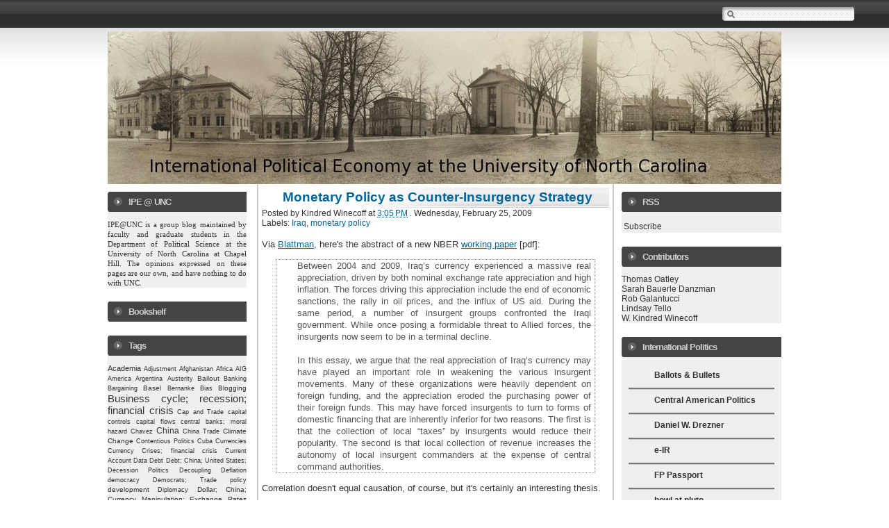

--- FILE ---
content_type: text/html; charset=UTF-8
request_url: https://ipeatunc.blogspot.com/2009/02/monetary-policy-as-counter-insurgency.html
body_size: 23820
content:
<!DOCTYPE html>
<html xmlns='http://www.w3.org/1999/xhtml' xmlns:b='http://www.google.com/2005/gml/b' xmlns:data='http://www.google.com/2005/gml/data' xmlns:expr='http://www.google.com/2005/gml/expr'>
<head>
<link href='https://www.blogger.com/static/v1/widgets/2944754296-widget_css_bundle.css' rel='stylesheet' type='text/css'/>
<meta content='text/html; charset=UTF-8' http-equiv='Content-Type'/>
<meta content='blogger' name='generator'/>
<link href='https://ipeatunc.blogspot.com/favicon.ico' rel='icon' type='image/x-icon'/>
<link href='http://ipeatunc.blogspot.com/2009/02/monetary-policy-as-counter-insurgency.html' rel='canonical'/>
<link rel="alternate" type="application/atom+xml" title="International Political Economy at the University of North Carolina - Atom" href="https://ipeatunc.blogspot.com/feeds/posts/default" />
<link rel="alternate" type="application/rss+xml" title="International Political Economy at the University of North Carolina - RSS" href="https://ipeatunc.blogspot.com/feeds/posts/default?alt=rss" />
<link rel="service.post" type="application/atom+xml" title="International Political Economy at the University of North Carolina - Atom" href="https://www.blogger.com/feeds/1331441403058020963/posts/default" />

<link rel="alternate" type="application/atom+xml" title="International Political Economy at the University of North Carolina - Atom" href="https://ipeatunc.blogspot.com/feeds/8061022302336518270/comments/default" />
<!--Can't find substitution for tag [blog.ieCssRetrofitLinks]-->
<meta content='http://ipeatunc.blogspot.com/2009/02/monetary-policy-as-counter-insurgency.html' property='og:url'/>
<meta content='Monetary Policy as Counter-Insurgency Strategy' property='og:title'/>
<meta content='Via Blattman , here&#39;s the abstract of a new NBER working paper  [pdf]: Between 2004 and 2009, Iraq’s currency experienced a massive real app...' property='og:description'/>
<style id='page-skin-1' type='text/css'><!--
/*
<!--
/*
-----------------------------------------------
Theme Name: Proff Office
Design by: Herro
URI: http://www.myherro.com
----------------------------------------------- */
/*  -- Hide navbar -- */
#navbar{height:10px; visibility:hidden; display:none}
/* -- Main -- */
body{
width:100%;
background:#fff url(https://blogger.googleusercontent.com/img/b/R29vZ2xl/AVvXsEhpGbkqwJhMn2LtbgLXo7xDtIe0SdJN_q8wBQvnZry7U6eMu3fTdZZvDl1sFxcDAmTppJW5Ljyb4Uq_3qjaz32LvoW4nNJ3mt0LaupMqmQhs12NmRRPgeWB8Nn0iE8iisZ0SISKzWZm66x7/s1600/bd-bg-1.gif) repeat-x top;
margin:0 auto;
font:12px arial,Sans-erif;
text-align:center;
color:#333;
}
.updateinfo{display:none}
a:link{ color:#006699;  text-decoration:none}
a:visited{ color:#006699;  text-decoration:none}
a:hover{ color:#333;  text-decoration:underline}
#main .post-body a:link{ color:#006699;  text-decoration:underline}
#main .post-body a:visited{ color:#006699;  text-decoration:underline}
#main .post-body a:hover{ color:#006699;  text-decoration:none}
a img{ border-width:0}
.post-body img{ margin:5px;  border:1px solid #444}
#main-wrapper a:link{ color:#006699;  text-decoration:none}
#main-wrapper a:visited{ color:#006699;  text-decoration:none}
#main-wrapper a:hover{ color:#006699;  text-decoration:underline}
.blank {clear: both;}
/*  -- Header -- */
#header-wrapper{
width:970px;
height:220px;
margin:0px auto;
padding-bottom:0px;
text-align:left;
overflow:hidden;
}
#header{ width:500px; float:left; margin:0px;  padding:0px; }
#header h1{ margin:0;  padding:0px 0 0 0px;  font-size:20pt;  font-weight:bold;  line-height:1.3em;  letter-spacing:.1em;  font-style:bold;  color:#111; }
#header a{ color:#333;  text-decoration:none}
#header a:hover{ color:#333;  text-decoration:underline}
.descriptionwrapper p{ margin:0;  padding:0px 0 0 10px;   line-height:1.0em; font-style:normal;  font-weight:;  font-size:9pt;  letter-spacing:.1em;  color:#333;}
#bloglogo{ width:470px; margin-top:0px;  padding:0px;  float:right;}
/* -- Outer-Wrapper -- */
#outer-wrapper{
width:100%;
margin:0 auto;
padding:0;
text-align:left;
}
#mainbox-wrapper{
width:970px;
margin:0 auto;
padding:0;
text-align:justify;
}
#sidebar-right{
width:230px;
float:right;
margin-right:0px;
padding:0 0px 0 0;
}
#sidebar-right h2 {
padding: 7px 0 7px 30px;
font-size: 10pt;
color: #ccc;
letter-spacing: -1px;
background: #444 url(https://blogger.googleusercontent.com/img/b/R29vZ2xl/AVvXsEguHURipm88-Xirk344h_J3-3w18HyCD4PSfflXh0AYgCFbMd4LnyIegbbqam7qJf5Z0mVCLiU-B6aXLYLKxf93truwvhSc4WuXMRCbQjDXCaRu_Zi9tGx1hyphenhyphen4n_WjsUQkM3C85DbF9FO9-/s1600/box-tl-1.gif) no-repeat left;
}
#sidebar-right table {
width: 220px;
}
#sidebar-right ul {
margin: 0;
padding: 0 10px 5px 10px;
}
#sidebar-right li {
margin-bottom: 20px;
list-style: none;
font-size: 9pt;
border-bottom:3px groove #ccc;
}
#sidebar-right li:hover {
margin-bottom: 2px;
list-style: none;
font-size: 9pt;
background: url(https://blogger.googleusercontent.com/img/b/R29vZ2xl/AVvXsEg25QQzJvK3B2V_CZkkq7vOJnBQHFIRcFwEWEexAPx1bi65rjK4WxRjt59R6V2D4lNubyq1iJeChOJNR2haLUqLXyc7Z_pieEmXfEpmEGPk8gYyrGUlfQ2rjM3lPE7U6NUsDoQgZOJDRQCI/s1600/icon_arrow_blue.gif) no-repeat right center;
}
#sidebar-right li ul {
padding: 0;
}
#sidebar-right ul li {
margin: 0;
padding: 5px 2px 5px 16px;
color: #333;
line-height: 17px; /* Required for cross-browser consistency; cross-browser defaults vary. */
}
#sidebar-right a {
display: inline;
color: #333;
text-decoration: none;
}
#sidebar-right a.showit {
color: #35a6be;
}
#sidebar-right a:hover {
color: #35a6be;
text-decoration: none;
}
#sidebar-right p {
padding: 2px 0;
font-size: 9pt;
color: #333;
}
#sidebar-right .widget{
margin-bottom: 20px;
background: #efefef url(https://blogger.googleusercontent.com/img/b/R29vZ2xl/AVvXsEgisfNwNTjrRy7xfxX1WKaukx7g-ZTOeoII-_Bwfma2NhbrOxuZ4R0PNBRa7ocd9N3vzS93vU5mrZHJ8_Ru5rDIxGOk1fJgLLYVPtNyWbm5CIRfE5btXEe-PivbY_4ODWSmRQF4i7bLVinG/s1600/box-bl-1.gif) no-repeat bottom left;
}
#sidebar-left{
width:200px;
float:left;
margin-top:0px;
padding:0 0px 0 0;
}
#sidebar-left h2 {
padding: 7px 0 7px 30px;
font-size: 10pt;
color: #ccc;
letter-spacing: -1px;
background: #444 url(https://blogger.googleusercontent.com/img/b/R29vZ2xl/AVvXsEguHURipm88-Xirk344h_J3-3w18HyCD4PSfflXh0AYgCFbMd4LnyIegbbqam7qJf5Z0mVCLiU-B6aXLYLKxf93truwvhSc4WuXMRCbQjDXCaRu_Zi9tGx1hyphenhyphen4n_WjsUQkM3C85DbF9FO9-/s1600/box-tl-1.gif) no-repeat left;
}
#sidebar-left table {
width: 200px;
}
#sidebar-left ul {
margin: 0;
padding: 0 10px 5px 10px;
}
#sidebar-left li {
margin-bottom: 20px;
list-style: none;
font-size: 9pt;
border-bottom:3px groove #ccc;
}
#sidebar-left li:hover {
margin-bottom: 2px;
list-style: none;
font-size: 9pt;
background: url(https://blogger.googleusercontent.com/img/b/R29vZ2xl/AVvXsEg25QQzJvK3B2V_CZkkq7vOJnBQHFIRcFwEWEexAPx1bi65rjK4WxRjt59R6V2D4lNubyq1iJeChOJNR2haLUqLXyc7Z_pieEmXfEpmEGPk8gYyrGUlfQ2rjM3lPE7U6NUsDoQgZOJDRQCI/s1600/icon_arrow_blue.gif) no-repeat right center;
}
#sidebar-left li ul {
padding: 0;
}
#sidebar-left ul li {
margin: 0;
padding: 5px 2px 5px 16px;
color: #333;
line-height: 17px; /* Required for cross-browser consistency; cross-browser defaults vary. */
}
#sidebar-left a {
display: inline;
color: #333;
text-decoration: none;
}
#sidebar-left a.showit {
color: #35a6be;
}
#sidebar-left a:hover {
color: #35a6be;
text-decoration: none;
}
#sidebar-left p {
padding: 2px 0;
font-size: 9pt;
color: #333;
}
#sidebar-left .widget{
margin-bottom: 20px;
background: #efefef url(https://blogger.googleusercontent.com/img/b/R29vZ2xl/AVvXsEgisfNwNTjrRy7xfxX1WKaukx7g-ZTOeoII-_Bwfma2NhbrOxuZ4R0PNBRa7ocd9N3vzS93vU5mrZHJ8_Ru5rDIxGOk1fJgLLYVPtNyWbm5CIRfE5btXEe-PivbY_4ODWSmRQF4i7bLVinG/s1600/box-bl-1.gif) no-repeat bottom left;
}
#main-wrapper{
width:500px;
float:left;
margin-left:15px;
border-left:2px solid #ccc;
border-right:2px solid #ccc;
padding:0px 5px 0px 5px;
}
/* -- Headings -- */
h2.date-header{  margin:.3em 0 0;   padding:0;   font-size:100%;   color:#777;   height:0px;  visibility:hidden}
.post{
margin:0;
padding-bottom:1em;
text-align:justify;
}
.post h3{
margin:0;
padding:5px 0 5px 30px;
font-size:12pt;
font-weight:normal;
font-style:normal;
line-height:1.3em;
color:#333;
background: url(https://blogger.googleusercontent.com/img/b/R29vZ2xl/AVvXsEh6VjWeJ-O4JUryxN0IcjyXqjhx0Lj5JChHmmSR5XiaS2IqIKXggjMQdASdm0K296v7YvnGyWY1QfgzQkjng6Emr5XGclrPG8GL0ngf3rG1zG2IFLJ3qjxssaf7oegcPI7cxsm3XsBZqS1k/s1600/bg_title.jpg) no-repeat right;
}
.post h3 a {
font-size: 14pt;
font-weight: bold;
color: #000;
}
.post-body, .post-body p{  margin:0;   padding:0;   line-height:1.3em; font-size:10pt; }
.post-footer{  margin:.75em 0 0px;   color:#333;   letter-spacing:.0em;     line-height:1.3em;   border-bottom:1px solid #C0C0C0}
.post-footer p{  margin:0;   padding:0px 0 5px;   line-height:1.3em; font-size:12pt;}
.post-body{ margin-top:15px; border-top:1px }
.comment-link{  margin-left:.6em}
.post img{  margin:0px;   padding:0;   border:1px dotted #fff}
.post bt{float:left; color:#222; font-size:100px; line-height:80px; padding-top:1px; padding-right:5px}
.post blockquote{  margin:1em 20px;   padding-left:30px; padding-right:5px;
no-repeat 0 .0em; color:#555; border:1px dotted #999}
.post blockquote p{ margin:.75em 0; padding-right:5px;  padding-left:5px; border:1px dotted #ccc; background:#F7F7F7}
p.post-footer-line-3{ margin:0 auto;  padding:0}
.post .post-comment-link  { float: right; font-size: 1em; line-height: 17px; color: #000000; display: inline; margin: 0px; padding: 0px; text-align: right; width: 110px; }
.post .post-comment-link a {
background: url(https://blogger.googleusercontent.com/img/b/R29vZ2xl/AVvXsEikqWjDoNA4L4zmS7nikMPuMt55I-3ubuWh3jwDV9OiPlbssJW1KQOG0PmoEGFqduRWjGp4BUs_U1sQOA_C84w6c-gxmSu4Sl4qhXX4p44CygK4C3PKurp-kPk3qW_EM2gAI1365cwsbZsp/s1600/comment_icon.gif) no-repeat left center; margin: 0px; padding-left: 30px; display: block; float: right; color: #000000; text-decoration: none;}
.post .post-comment-link a:hover { color: #990000; text-decoration: none; }
/* -- Comments -- */
#comments h4{  margin:.1em 0;   font-size:11px;   font-weight:bold;   line-height:1.4em;   text-transform:uppercase;   letter-spacing:.2em;   color:#333;   background:#E0E0E0 no-repeat 0px .0em;   padding-left:5px}
#comments-block{  margin:1em 0 1.5em;   line-height:1.6em}
#comments-block .comment-author{  margin:.5em 0;   padding-left:22px;   background:#ffc url("https://blogger.googleusercontent.com/img/b/R29vZ2xl/AVvXsEikqWjDoNA4L4zmS7nikMPuMt55I-3ubuWh3jwDV9OiPlbssJW1KQOG0PmoEGFqduRWjGp4BUs_U1sQOA_C84w6c-gxmSu4Sl4qhXX4p44CygK4C3PKurp-kPk3qW_EM2gAI1365cwsbZsp/s1600/comment_icon.gif") no-repeat 0px .3em;  color:#940f04}
#comments-block .comment-body{ margin:.25em 0 0;  color:#333}
#comments-block .comment-footer{ margin:-.25em 0 2em;  line-height:1.4em;  text-transform:uppercase;  letter-spacing:.1em}
#comments-block .comment-body p{ margin:0 0 .75em;  background:#f3f3f3 no-repeat left bottom}
.deleted-comment{ font-style:italic;  color:gray}
.owner-Body{margin:0 0 .75em; padding:0 0 0 0px}
.owner-Body p{margin:0 0 .2em 0; background:#DFFFDF no-repeat left bottom; text-decoration:bold}
#blog-pager-newer-link{ float:left;  line-height:1.8em;  font-weight:bold}
#blog-pager-older-link{ float:right;  line-height:1.8em;  font-weight:bold}
#blog-pager{ text-align:center; background:#ffc no-repeat left bottom;  line-height:1.8em;  font-weight:bold; color:white}
.feed-links{ clear:both;  line-height:0em;  display:none}
/* -- Profile -- */
.profile-img{  float:left;   margin:0 5px 1px 0;   padding:0px;   border:1px solid #ccc}
.profile-data{  margin:0;   letter-spacing:.1em;   font-size:90%;   font-weight:bold;   line-height:1.4em}
.profile-datablock{  margin:.5em 0 .5em .5em}
.profile-textblock{  margin:0.5em;   line-height:1.6em}
.profile-link{  background:url("https://lh3.googleusercontent.com/blogger_img_proxy/AEn0k_uVS9KvKZQqVbFtt2rzIxzowboRLepIWoL9ctaxNAppT2xBJTQu15UytHOO94PYwQdsxCV5kvBa_WdlYDmbrNzUtjr2yGiCxtt6OhbnE0lAiQ=s0-d") no-repeat 0px .0em;  padding-left:18px;  font-weight:normal}
/* -- Footer -- */
#footer-wrapper{ width:100%; clear:both;  margin:10px auto;  text-align:center; font-weight:bold; padding:10px 0 10px 0; background:#fff; color:#000; border-top:3px solid #069; border-bottom:3px solid #069;}
/* -- bottom -- */
#bottom{
width:100%;
position:relative;
clear:both;
margin:0 auto;
float:left;
padding:5px 0 10px 0;
color:#fff;
background:#000 url(https://blogger.googleusercontent.com/img/b/R29vZ2xl/AVvXsEjWdZybfoFCRIwLqydOAdHeyIfyXEgG0heLj8goIXcce0vTMl1BDbZX-44lNoCij4lR2ciOHPa5UuHcsRAW6k8wf525F8EA-cr6KdtIy2owvgJ7b8lYAehrEsIroZyo_AsUABh6jZ_3Mrq3/s1600/BlackGradient-1.png) repeat-x top;
}
#bottom a:link{
color:#006699;
text-decoration:none;
}
#bottom  a:visited{color:#006699; text-decoration:none;}
#bottom h2{padding:20px 0 2px 0; margin:0 0 10px 0; font-size:11px; font-weight:bold; line-height:1.4em; text-transform:uppercase; border-bottom:1px dotted #c0c0c0}
#bottom ul{padding:0; margin:0; color:#333}
#bottom ul li{list-style-type:none; border-bottom:0px solid #333; background:url("https://blogger.googleusercontent.com/img/b/R29vZ2xl/AVvXsEg7n1qjdYrk1L1E7FGz9q3XpNMY0sAk2HgZE25R9I6QPRUgUic13scp3Tx1eqEKnHy6-zNCkRs7I3hFMWa5tvC4tmXUGny2b_HfFv42BohL27bMwzzQzRmJCeWpkFEsZB18k6I3uCgMgCbA/s1600/icon_arrow_modificado.gif") no-repeat 0px .17em; padding-left:17px; margin-top:2px}
#bottom1{width:205px; float:left; padding-left:25px}
#bottom2{width:200px; float:left; padding-left:35px}
#bottom3{width:200px; float:left; padding-left:35px}
#bottom4{width:200px; float:left; padding-left:35px}
/*-- (Menu/Nav) --*/
#nav{
background: url(https://blogger.googleusercontent.com/img/b/R29vZ2xl/AVvXsEiNRxhjntB6GXz-vg-rebobMEehhV1mCR3WBwAKAcx6Wm2qDDy2oRCP1nOhxakHJ4LlaQSXuR3t2bLYARedyBwgED3mpXThfd1jM9mDaAzGFB1BnV9BLokN0-3EUqnzEES-m-yDqQXhdlzC/s1600/mainnav-bg-1.gif) repeat-x;
height:40px;
padding:5px 0 0;
margin-bottom:0px;
clear:both;
width:100%
}
#nav-left{float:left; display:inline; width:570px}
#nav-right{float:right; display:inline; width:150px}
#nav ul{
position:relative;
overflow:hidden;
padding-left:0px;
margin:0;
font:1.0em Arial,Helvetica,sans-serif;
font-weight:bold; font-size:12pt;
}
#nav ul li{
float:left;
list-style:none;
border-right:1px solid #aaa;
}
#nav ul li:hover{
background: url(https://blogger.googleusercontent.com/img/b/R29vZ2xl/AVvXsEghCHP8ObtCjLbgT5XMvKXjNLVFhhMGwuXyhUOjspkTfEpToWIs58c6LWBSZnuOf_EpLC7dAZ7iXDi6HjlK-P9K6keLs6k0IpWK30Lk_O5ezIo058iu6_e75mvDZzYLqr8A7QYoVFfcvpYz/s1600/mainnav-sep.gif);
float:left;
list-style:none;
border-right:1px solid #aaa;
}
#nav ul li a, #nav ul li a:visited{
display:block;
color:#ccc;
margin:0 7px;
padding:5px 4px;
text-decoration:none;
}
#nav ul li a:hover{
color:#eee;
margin:0 7px;
padding:5px 4px}
#nav ul li a.current, #nav ul li a.current:visited, #nav ul li a.current:hover{margin:0 8px; background-color:#fff;  color:#fff; padding:5px 7px}
/*-- (Search) --*/
#search{
background:url(https://blogger.googleusercontent.com/img/b/R29vZ2xl/AVvXsEh4MCRE9abKUOx27fBeEpdSMmw4kMpNY5o10kycx10jEWRbeWVJeiJuF53kpnkZk-EmbMp43vfg4svcY7z3CpSu_k6oXWPbTJc38HORiZ0fy2RzsdFSkT-mklrjTJFfSMerkHWjhUfTHxSv/s1600/search-bg-1.gif) no-repeat;
float:right;
height:25px;
margin:5px 40px 0 0;
width:200px
}
* html #search{margin-right:8px}
#search input{
font-family:Verdana,Arial,Helvetica,sans-serif;
background:transparent;
border:0;
color:#555;
float:left;
font-size:11px;
margin:5px 0 0;
padding:0px 2px 2px 27px;
width:180px;
}
-->

--></style>
<link href='https://www.blogger.com/dyn-css/authorization.css?targetBlogID=1331441403058020963&amp;zx=53d714bc-255a-48cb-90df-fff2d428433b' media='none' onload='if(media!=&#39;all&#39;)media=&#39;all&#39;' rel='stylesheet'/><noscript><link href='https://www.blogger.com/dyn-css/authorization.css?targetBlogID=1331441403058020963&amp;zx=53d714bc-255a-48cb-90df-fff2d428433b' rel='stylesheet'/></noscript>
<meta name='google-adsense-platform-account' content='ca-host-pub-1556223355139109'/>
<meta name='google-adsense-platform-domain' content='blogspot.com'/>

</head>
<body>
<div class='navbar section' id='navbar'><div class='widget Navbar' data-version='1' id='Navbar1'><script type="text/javascript">
    function setAttributeOnload(object, attribute, val) {
      if(window.addEventListener) {
        window.addEventListener('load',
          function(){ object[attribute] = val; }, false);
      } else {
        window.attachEvent('onload', function(){ object[attribute] = val; });
      }
    }
  </script>
<div id="navbar-iframe-container"></div>
<script type="text/javascript" src="https://apis.google.com/js/platform.js"></script>
<script type="text/javascript">
      gapi.load("gapi.iframes:gapi.iframes.style.bubble", function() {
        if (gapi.iframes && gapi.iframes.getContext) {
          gapi.iframes.getContext().openChild({
              url: 'https://www.blogger.com/navbar/1331441403058020963?po\x3d8061022302336518270\x26origin\x3dhttps://ipeatunc.blogspot.com',
              where: document.getElementById("navbar-iframe-container"),
              id: "navbar-iframe"
          });
        }
      });
    </script><script type="text/javascript">
(function() {
var script = document.createElement('script');
script.type = 'text/javascript';
script.src = '//pagead2.googlesyndication.com/pagead/js/google_top_exp.js';
var head = document.getElementsByTagName('head')[0];
if (head) {
head.appendChild(script);
}})();
</script>
</div></div>
<div id='outer-wrapper'><div id='wrap2'>
<div id='nav'>
<div class='header-tabs no-items section' id='header-tabs'>
</div>
<div id='search'>
<form action='/search' id='searchform' method='get'>
<input id='s' name='q' type='text' value=''/>
<input id='searchsubmit' type='submit' value=''/>
</form>
</div>
</div>
<!-- skip links for text browsers -->
<span id='skiplinks' style='display:none;'>
<a href='#main'>skip to main </a> |
      <a href='#sidebar'>skip to sidebar</a>
</span>
<div id='header-wrapper'>
<div class='header section' id='header'><div class='widget Header' data-version='1' id='Header1'>
<div id='header-inner'>
<a href='https://ipeatunc.blogspot.com/' style='display: block'>
<img alt='International Political Economy at the University of North Carolina' height='222px; ' id='Header1_headerimg' src='https://blogger.googleusercontent.com/img/b/R29vZ2xl/AVvXsEh46DtVZv6FJQ84QHkLWZ7Mxy9H8BE9hZ8Gre0Q9sbVH58s4KaGTgmxrEQmbqeEYvlp64R1nKlxiD-IQh0PwNH1Asya06vGVM1xs3yagXghn24lWokV8L6QOWX2QF4BnpT6gFjg1yIWSFPT/s1600-r/panlg1.jpg' style='display: block' width='1600px; '/>
</a>
</div>
</div></div>
<div class='bloglogo no-items section' id='bloglogo'></div>
</div>
<div id='content-wrapper'>
<div id='mainbox-wrapper'>
<div id='sidebar-left'>
<div class='sidebar-left section' id='sidebar-left'><div class='widget Text' data-version='1' id='Text1'>
<h2 class='title'>IPE @ UNC</h2>
<div class='widget-content'>
<span style="  white-space: pre-wrap; -webkit-border-horizontal-spacing: 2px; -webkit-border-vertical-spacing: 2px; font-family:'Lucida Grande';font-size:11px;" class="Apple-style-span">IPE@UNC is a group blog maintained by faculty and graduate students in the <a href="http://www.unc.edu/depts/polisci/">Department of Political Science at the University of North Carolina at Chapel Hill</a>. The opinions expressed on these pages are our own, and have nothing to do with UNC.</span>
</div>
<div class='clear'></div>
</div><div class='widget HTML' data-version='1' id='HTML6'>
<h2 class='title'>Bookshelf</h2>
<div class='widget-content'>
<script charset="utf-8" src="//ws.amazon.com/widgets/q?ServiceVersion=20070822&amp;MarketPlace=US&amp;ID=V20070822/US/wwwuncedutoat-20/8001/a578cba0-671a-46f2-9232-bd6043be6125" type="text/javascript"> </script> <noscript><a href="http://ws.amazon.com/widgets/q?ServiceVersion=20070822&MarketPlace=US&ID=V20070822%2FUS%2Fwwwuncedutoat-20%2F8001%2Fa578cba0-671a-46f2-9232-bd6043be6125&Operation=NoScript">Amazon.com Widgets</a></noscript>
</div>
<div class='clear'></div>
</div><div class='widget Label' data-version='1' id='Label1'>
<h2>Tags</h2>
<div class='widget-content' style='text-align: justify;'>
<script type='text/javascript'>
/*
Simple Blogger Tag Cloud Widget
by Raymond May Jr.
http://www.compender.com
Released to the Public Domain
*/

//Settings / Variables
var max = 150; //max css size (in percent)
var min = 70; //min css size (in percent)
var showCount = false;  // show counts? true for yes, false for no
var minCount = 5;  // what is the minimum count for a tag to be shown? 5 for all


//Begin code:
var range = max - min;

//Build label Array
var labels = new Array();

labels.push("; natural resources");

labels.push("401k");

labels.push("Academia");

labels.push("Adjustment");

labels.push("Afghanistan");

labels.push("Africa");

labels.push("Agriculture");

labels.push("AIG");

labels.push("airlines");

labels.push("America");

labels.push("Anthropology");

labels.push("APSA");

labels.push("Arab Spring");

labels.push("Arbitration");

labels.push("Archimedean Award;");

labels.push("Argentina");

labels.push("Arms");

labels.push("ASEAN");

labels.push("Audience Costs");

labels.push("Austerity");

labels.push("Australia");

labels.push("Authoritarianism");

labels.push("Autos");

labels.push("aviation industry");

labels.push("Bailout");

labels.push("Banking");

labels.push("Bargaining");

labels.push("baseball");

labels.push("Basel");

labels.push("BdM");

labels.push("Bear Stearns");

labels.push("Belgium");

labels.push("Bernanke");

labels.push("Bias");

labels.push("Biofuels");

labels.push("BITs");

labels.push("Black Market");

labels.push("Blogging");

labels.push("Bloggingheads");

labels.push("BLS");

labels.push("Bolivia");

labels.push("Book Reviews");

labels.push("Books");

labels.push("Brazil");

labels.push("Bretton Woods");

labels.push("BRICs");

labels.push("budget; fiscal policy");

labels.push("Bureaucracy");

labels.push("Burma");

labels.push("Business cycle; recession; financial crisis");

labels.push("business cycles; trade politics; USTR; public opinion; government agencies; free trade");

labels.push("CAFTA");

labels.push("Canada");

labels.push("Cap and Trade");

labels.push("capital controls");

labels.push("capital flows");

labels.push("Capitalism");

labels.push("Central Asia");

labels.push("central banks; fed funds rate");

labels.push("central banks; moral hazard");

labels.push("Central Europe");

labels.push("Ceteris Paribus");

labels.push("Chavez");

labels.push("Chavez; Mugabe");

labels.push("Cheap Talk");

labels.push("Chess");

labels.push("Chile");

labels.push("Chimerica");

labels.push("China");

labels.push("China Trade");

labels.push("China; Africa");

labels.push("China; product safety");

labels.push("China; Russia");

labels.push("Civil Conflict");

labels.push("Climate Change");

labels.push("Clinton");

labels.push("Cold War");

labels.push("Collapse");

labels.push("College");

labels.push("commodity prices");

labels.push("Common Agricultural Policy");

labels.push("complexity");

labels.push("Conference");

labels.push("confidence");

labels.push("Conflict; globalization");

labels.push("Congress");

labels.push("Conspiracy Theories");

labels.push("Contagion");

labels.push("Contentious Politics");

labels.push("Convergence");

labels.push("Corruption");

labels.push("Coups");

labels.push("Crazy");

labels.push("credit crisis");

labels.push("Cuba");

labels.push("Currencies");

labels.push("Currency Crises; financial crisis");

labels.push("Current Account");

labels.push("cybersecurity");

labels.push("Cyprus");

labels.push("Daily Show");

labels.push("Dan Drezner");

labels.push("Data");

labels.push("David X. Li");

labels.push("Debt");

labels.push("debt ceiling;");

labels.push("Debt; China; United States;");

labels.push("Debt; development");

labels.push("Decession Politics");

labels.push("Decoupling");

labels.push("deductive economics");

labels.push("Deflation");

labels.push("demand");

labels.push("democracy");

labels.push("Democrats; Trade policy");

labels.push("Demographics");

labels.push("Depression");

labels.push("Deregulation");

labels.push("derivatives");

labels.push("development");

labels.push("Diplomacy");

labels.push("Dissent");

labels.push("Dodd");

labels.push("Dollar; China; Currency Manipulation; Exchange Rates");

labels.push("dollar; exchange rate policy");

labels.push("domestic politics");

labels.push("Duke");

labels.push("Dumping");

labels.push("ECB");

labels.push("ECB; Bank of England;");

labels.push("ECB; Fed; Monetary Policy");

labels.push("ECB; monetary policy");

labels.push("ECB; Morgan Stanley");

labels.push("economic coercion");

labels.push("Economic Geography");

labels.push("Economic Governance");

labels.push("Economic Growth");

labels.push("Economics");

labels.push("Education");

labels.push("Egypt");

labels.push("election");

labels.push("Embargo");

labels.push("EMH");

labels.push("empiricism");

labels.push("EMU; monetary union");

labels.push("Environment");

labels.push("environment; trade; genetically modified organisms; GMOs; Lynas; EU; product labeling");

labels.push("Ethics");

labels.push("EU; Agriculture; Common Agricultural Policy");

labels.push("Euro");

labels.push("Euro; France;");

labels.push("Europe");

labels.push("Europe; labor; immigration");

labels.push("European Union");

labels.push("Evolution. Protectionism");

labels.push("Exchange Rates");

labels.push("exports; trade policy");

labels.push("Externalities");

labels.push("Farm Bill; Agriculture");

labels.push("Fast track; WTO; Doha");

labels.push("FDI");

labels.push("Fed; Monetary Policy");

labels.push("Final Exam");

labels.push("finance");

labels.push("financial crisis");

labels.push("financial crisis; subprime");

labels.push("Firms");

labels.push("Fiscal Policy; monetary policy; electionbs");

labels.push("Fiscal Policy; monetary policy; elections");

labels.push("Fiscal Stimulus");

labels.push("Food Crisis");

labels.push("Ford");

labels.push("Foreign Aid");

labels.push("Foreign Debt");

labels.push("Foreign Policy");

labels.push("Forex");

labels.push("France");

labels.push("France; labor markets; unemployment");

labels.push("Free Trade Agreements");

labels.push("FTAs");

labels.push("fuel efficiency");

labels.push("G-20");

labels.push("G20 Summit");

labels.push("G7");

labels.push("Game Theory");

labels.push("Gasoline");

labels.push("Georgia");

labels.push("Germany");

labels.push("global credit crisis");

labels.push("Global Electoral College");

labels.push("global recession");

labels.push("Global Warming");

labels.push("globalization");

labels.push("GM");

labels.push("GOP");

labels.push("Gordon Brown");

labels.push("Grammar Girl");

labels.push("Grand Theory");

labels.push("Great Britain");

labels.push("Greece");

labels.push("Greenspan");

labels.push("Haiti");

labels.push("health care reform");

labels.push("Hegemony");

labels.push("Hegemony;");

labels.push("Hitchens");

labels.push("Honduras");

labels.push("Housing Policy; Home Ownership");

labels.push("Hugo Chavez");

labels.push("Human Rights");

labels.push("Iceland");

labels.push("ICSID");

labels.push("Ideas");

labels.push("imbalance");

labels.push("IMF");

labels.push("immigration");

labels.push("Incentives");

labels.push("income distribution");

labels.push("income inequality; globalization");

labels.push("India");

labels.push("Indonesia");

labels.push("inductive economics");

labels.push("Inequality");

labels.push("inflation");

labels.push("INGOs");

labels.push("inside baseball");

labels.push("institutions");

labels.push("Interests");

labels.push("International banking");

labels.push("international finance");

labels.push("International Law");

labels.push("International Monetary System");

labels.push("International Relations");

labels.push("Interviews");

labels.push("Investment");

labels.push("Investment banking");

labels.push("Iowa; Presidency");

labels.push("IPE");

labels.push("Iran");

labels.push("Iraq");

labels.push("Ireland");

labels.push("ISA");

labels.push("ISD");

labels.push("Israel");

labels.push("Italy");

labels.push("Italy; Cheese; Bailout");

labels.push("Japan");

labels.push("Joseph Nye");

labels.push("Journal of Economic History");

labels.push("Journamalism");

labels.push("Kenya; stock markets");

labels.push("Keynesianism");

labels.push("Krugman");

labels.push("Labor Department");

labels.push("labor markets");

labels.push("Labor Markets; Unions; Housing Policy; Home Ownership");

labels.push("Latin America");

labels.push("LDCs");

labels.push("legislature");

labels.push("Lehman Brothers");

labels.push("lender of last resort");

labels.push("Liberty");

labels.push("Libya");

labels.push("Lingua Franca");

labels.push("Links");

labels.push("liquidity");

labels.push("Lists");

labels.push("Lithium");

labels.push("Long Run");

labels.push("Macroeconomics");

labels.push("Malawi");

labels.push("Marginal Revolution");

labels.push("Markets");

labels.push("Marxism");

labels.push("mathematics");

labels.push("MDG");

labels.push("Measurement");

labels.push("median voter");

labels.push("median voter; Congress; IMF");

labels.push("mergers");

labels.push("Mexico");

labels.push("Mexico; Drug Trafficking");

labels.push("Microfinance");

labels.push("Millennium Villages; Development; MDGs");

labels.push("Minerals");

labels.push("Miscellany");

labels.push("Missing Data");

labels.push("MNCs");

labels.push("monetary policy");

labels.push("Monetary policy; Federal Reserve");

labels.push("Money Markets");

labels.push("moral hazard");

labels.push("multilateralism");

labels.push("Multiple Imputation");

labels.push("multipolarity");

labels.push("Music; Law");

labels.push("NAFTA");

labels.push("Narcissism");

labels.push("Nationalism");

labels.push("Nationalization");

labels.push("NATO");

labels.push("natural resources");

labels.push("Neoliberalism");

labels.push("Networks");

labels.push("News; WTO");

labels.push("NHL");

labels.push("NIC report");

labels.push("Nobel Prize");

labels.push("Nobelist Smackdown");

labels.push("Norms");

labels.push("North Korea");

labels.push("Nuclear Proliferation");

labels.push("NY Times");

labels.push("OAS");

labels.push("Obama");

labels.push("OECD");

labels.push("Oil");

labels.push("Order");

labels.push("Outsourcing");

labels.push("Pakistan");

labels.push("Palestine");

labels.push("Passive Voice");

labels.push("Paternalism");

labels.push("Paulson");

labels.push("Pedagogy");

labels.push("personal savings rate");

labels.push("Peru");

labels.push("Pew");

labels.push("PIGS");

labels.push("Pirates");

labels.push("Pluralism");

labels.push("Poland");

labels.push("policy coordination");

labels.push("political business cycles");

labels.push("Political Economy");

labels.push("Political Methodology");

labels.push("Political Science");

labels.push("Political Survival");

labels.push("Political Theory");

labels.push("Poverty");

labels.push("Power");

labels.push("Presidency; unemployment");

labels.push("President");

labels.push("Profit");

labels.push("Protectionism");

labels.push("Protests");

labels.push("Public Choice");

labels.push("Public Goods");

labels.push("Public opinion");

labels.push("quants");

labels.push("Rational Choice");

labels.push("Raul Castro");

labels.push("Realism");

labels.push("recovery");

labels.push("Redenomination");

labels.push("Reductionism");

labels.push("Reform");

labels.push("regime");

labels.push("regulation");

labels.push("Religion");

labels.push("remittances; migration");

labels.push("Rent-Seeking");

labels.push("Republicans");

labels.push("Research");

labels.push("Retirement");

labels.push("Review");

labels.push("Rio Tinto");

labels.push("risk");

labels.push("risk management");

labels.push("Robert Pozen");

labels.push("Romney");

labels.push("Ron Kirk");

labels.push("Russia");

labels.push("Sachs");

labels.push("Sanctions");

labels.push("Sarcasm");

labels.push("Saudi Arabia");

labels.push("Science");

labels.push("SEC");

labels.push("Security Dilemma");

labels.push("security threats");

labels.push("Selectorate Theory");

labels.push("Signaling");

labels.push("skepticism");

labels.push("Sly and the Family Stone");

labels.push("Soccer");

labels.push("Social Science");

labels.push("Socialism");

labels.push("Solidarity");

labels.push("Somalia");

labels.push("South Carolina");

labels.push("Sovereign Debt");

labels.push("Sovereign Wealth Funds");

labels.push("Space");

labels.push("Spain");

labels.push("speculation");

labels.push("Sports");

labels.push("Star Trek");

labels.push("Statistics");

labels.push("stock markets");

labels.push("Stolper-Samuelson");

labels.push("sweatshops");

labels.push("Sweden");

labels.push("Switzerland");

labels.push("Systems");

labels.push("Tariffs");

labels.push("TARP");

labels.push("Taxes");

labels.push("TBTF");

labels.push("Technocracy");

labels.push("technology");

labels.push("terrorism");

labels.push("Tiananmen Square");

labels.push("Tourism");

labels.push("TPP");

labels.push("Trade");

labels.push("trade agreements");

labels.push("trade policy");

labels.push("trade policy; Russia; farm bill; congress; Putin; subsidies");

labels.push("trade politics");

labels.push("trade retaliation; WTO; labeling requirements COOL; Canada");

labels.push("Trade; Outsourcing; Services Trade");

labels.push("Trade; public opinion");

labels.push("trade; US-EU trade; trade promotion authority; labor standards; sequester");

labels.push("trade; WTO; food prices; rationing; GMOs");

labels.push("trade; WTO; international law; animal rights; Russia; farm bill; subsidies");

labels.push("Transparency");

labels.push("Travel");

labels.push("Treaties");

labels.push("Trilemma");

labels.push("TTIP");

labels.push("Turkey");

labels.push("U.S.");

labels.push("U.S.-China");

labels.push("Ukraine");

labels.push("UNC");

labels.push("uncertainty");

labels.push("UNCTAD");

labels.push("Unemployment");

labels.push("United Kingdom");

labels.push("United Nations");

labels.push("United States");

labels.push("US Navy");

labels.push("US Treasury");

labels.push("US-South Korea");

labels.push("USTR");

labels.push("Venezuela");

labels.push("Videos");

labels.push("Visualization");

labels.push("Wage Growth");

labels.push("Wall Street");

labels.push("War");

labels.push("Welfare");

labels.push("World Bank");

labels.push("World War II");

labels.push("WTO");

labels.push("WTO; Doha");

labels.push("WTO; trade law; Director General; international relations");

labels.push("WTO; trade; retaliation; Antigua; intellectual property; copyright");

labels.push("Zimbabwe; inflation");


//URLs
var urls = new Array();

urls.push("https://ipeatunc.blogspot.com/search/label/%3B%20natural%20resources");

urls.push("https://ipeatunc.blogspot.com/search/label/401k");

urls.push("https://ipeatunc.blogspot.com/search/label/Academia");

urls.push("https://ipeatunc.blogspot.com/search/label/Adjustment");

urls.push("https://ipeatunc.blogspot.com/search/label/Afghanistan");

urls.push("https://ipeatunc.blogspot.com/search/label/Africa");

urls.push("https://ipeatunc.blogspot.com/search/label/Agriculture");

urls.push("https://ipeatunc.blogspot.com/search/label/AIG");

urls.push("https://ipeatunc.blogspot.com/search/label/airlines");

urls.push("https://ipeatunc.blogspot.com/search/label/America");

urls.push("https://ipeatunc.blogspot.com/search/label/Anthropology");

urls.push("https://ipeatunc.blogspot.com/search/label/APSA");

urls.push("https://ipeatunc.blogspot.com/search/label/Arab%20Spring");

urls.push("https://ipeatunc.blogspot.com/search/label/Arbitration");

urls.push("https://ipeatunc.blogspot.com/search/label/Archimedean%20Award%3B");

urls.push("https://ipeatunc.blogspot.com/search/label/Argentina");

urls.push("https://ipeatunc.blogspot.com/search/label/Arms");

urls.push("https://ipeatunc.blogspot.com/search/label/ASEAN");

urls.push("https://ipeatunc.blogspot.com/search/label/Audience%20Costs");

urls.push("https://ipeatunc.blogspot.com/search/label/Austerity");

urls.push("https://ipeatunc.blogspot.com/search/label/Australia");

urls.push("https://ipeatunc.blogspot.com/search/label/Authoritarianism");

urls.push("https://ipeatunc.blogspot.com/search/label/Autos");

urls.push("https://ipeatunc.blogspot.com/search/label/aviation%20industry");

urls.push("https://ipeatunc.blogspot.com/search/label/Bailout");

urls.push("https://ipeatunc.blogspot.com/search/label/Banking");

urls.push("https://ipeatunc.blogspot.com/search/label/Bargaining");

urls.push("https://ipeatunc.blogspot.com/search/label/baseball");

urls.push("https://ipeatunc.blogspot.com/search/label/Basel");

urls.push("https://ipeatunc.blogspot.com/search/label/BdM");

urls.push("https://ipeatunc.blogspot.com/search/label/Bear%20Stearns");

urls.push("https://ipeatunc.blogspot.com/search/label/Belgium");

urls.push("https://ipeatunc.blogspot.com/search/label/Bernanke");

urls.push("https://ipeatunc.blogspot.com/search/label/Bias");

urls.push("https://ipeatunc.blogspot.com/search/label/Biofuels");

urls.push("https://ipeatunc.blogspot.com/search/label/BITs");

urls.push("https://ipeatunc.blogspot.com/search/label/Black%20Market");

urls.push("https://ipeatunc.blogspot.com/search/label/Blogging");

urls.push("https://ipeatunc.blogspot.com/search/label/Bloggingheads");

urls.push("https://ipeatunc.blogspot.com/search/label/BLS");

urls.push("https://ipeatunc.blogspot.com/search/label/Bolivia");

urls.push("https://ipeatunc.blogspot.com/search/label/Book%20Reviews");

urls.push("https://ipeatunc.blogspot.com/search/label/Books");

urls.push("https://ipeatunc.blogspot.com/search/label/Brazil");

urls.push("https://ipeatunc.blogspot.com/search/label/Bretton%20Woods");

urls.push("https://ipeatunc.blogspot.com/search/label/BRICs");

urls.push("https://ipeatunc.blogspot.com/search/label/budget%3B%20fiscal%20policy");

urls.push("https://ipeatunc.blogspot.com/search/label/Bureaucracy");

urls.push("https://ipeatunc.blogspot.com/search/label/Burma");

urls.push("https://ipeatunc.blogspot.com/search/label/Business%20cycle%3B%20recession%3B%20financial%20crisis");

urls.push("https://ipeatunc.blogspot.com/search/label/business%20cycles%3B%20trade%20politics%3B%20USTR%3B%20public%20opinion%3B%20government%20agencies%3B%20free%20trade");

urls.push("https://ipeatunc.blogspot.com/search/label/CAFTA");

urls.push("https://ipeatunc.blogspot.com/search/label/Canada");

urls.push("https://ipeatunc.blogspot.com/search/label/Cap%20and%20Trade");

urls.push("https://ipeatunc.blogspot.com/search/label/capital%20controls");

urls.push("https://ipeatunc.blogspot.com/search/label/capital%20flows");

urls.push("https://ipeatunc.blogspot.com/search/label/Capitalism");

urls.push("https://ipeatunc.blogspot.com/search/label/Central%20Asia");

urls.push("https://ipeatunc.blogspot.com/search/label/central%20banks%3B%20fed%20funds%20rate");

urls.push("https://ipeatunc.blogspot.com/search/label/central%20banks%3B%20moral%20hazard");

urls.push("https://ipeatunc.blogspot.com/search/label/Central%20Europe");

urls.push("https://ipeatunc.blogspot.com/search/label/Ceteris%20Paribus");

urls.push("https://ipeatunc.blogspot.com/search/label/Chavez");

urls.push("https://ipeatunc.blogspot.com/search/label/Chavez%3B%20Mugabe");

urls.push("https://ipeatunc.blogspot.com/search/label/Cheap%20Talk");

urls.push("https://ipeatunc.blogspot.com/search/label/Chess");

urls.push("https://ipeatunc.blogspot.com/search/label/Chile");

urls.push("https://ipeatunc.blogspot.com/search/label/Chimerica");

urls.push("https://ipeatunc.blogspot.com/search/label/China");

urls.push("https://ipeatunc.blogspot.com/search/label/China%20Trade");

urls.push("https://ipeatunc.blogspot.com/search/label/China%3B%20Africa");

urls.push("https://ipeatunc.blogspot.com/search/label/China%3B%20product%20safety");

urls.push("https://ipeatunc.blogspot.com/search/label/China%3B%20Russia");

urls.push("https://ipeatunc.blogspot.com/search/label/Civil%20Conflict");

urls.push("https://ipeatunc.blogspot.com/search/label/Climate%20Change");

urls.push("https://ipeatunc.blogspot.com/search/label/Clinton");

urls.push("https://ipeatunc.blogspot.com/search/label/Cold%20War");

urls.push("https://ipeatunc.blogspot.com/search/label/Collapse");

urls.push("https://ipeatunc.blogspot.com/search/label/College");

urls.push("https://ipeatunc.blogspot.com/search/label/commodity%20prices");

urls.push("https://ipeatunc.blogspot.com/search/label/Common%20Agricultural%20Policy");

urls.push("https://ipeatunc.blogspot.com/search/label/complexity");

urls.push("https://ipeatunc.blogspot.com/search/label/Conference");

urls.push("https://ipeatunc.blogspot.com/search/label/confidence");

urls.push("https://ipeatunc.blogspot.com/search/label/Conflict%3B%20globalization");

urls.push("https://ipeatunc.blogspot.com/search/label/Congress");

urls.push("https://ipeatunc.blogspot.com/search/label/Conspiracy%20Theories");

urls.push("https://ipeatunc.blogspot.com/search/label/Contagion");

urls.push("https://ipeatunc.blogspot.com/search/label/Contentious%20Politics");

urls.push("https://ipeatunc.blogspot.com/search/label/Convergence");

urls.push("https://ipeatunc.blogspot.com/search/label/Corruption");

urls.push("https://ipeatunc.blogspot.com/search/label/Coups");

urls.push("https://ipeatunc.blogspot.com/search/label/Crazy");

urls.push("https://ipeatunc.blogspot.com/search/label/credit%20crisis");

urls.push("https://ipeatunc.blogspot.com/search/label/Cuba");

urls.push("https://ipeatunc.blogspot.com/search/label/Currencies");

urls.push("https://ipeatunc.blogspot.com/search/label/Currency%20Crises%3B%20financial%20crisis");

urls.push("https://ipeatunc.blogspot.com/search/label/Current%20Account");

urls.push("https://ipeatunc.blogspot.com/search/label/cybersecurity");

urls.push("https://ipeatunc.blogspot.com/search/label/Cyprus");

urls.push("https://ipeatunc.blogspot.com/search/label/Daily%20Show");

urls.push("https://ipeatunc.blogspot.com/search/label/Dan%20Drezner");

urls.push("https://ipeatunc.blogspot.com/search/label/Data");

urls.push("https://ipeatunc.blogspot.com/search/label/David%20X.%20Li");

urls.push("https://ipeatunc.blogspot.com/search/label/Debt");

urls.push("https://ipeatunc.blogspot.com/search/label/debt%20ceiling%3B");

urls.push("https://ipeatunc.blogspot.com/search/label/Debt%3B%20China%3B%20United%20States%3B");

urls.push("https://ipeatunc.blogspot.com/search/label/Debt%3B%20development");

urls.push("https://ipeatunc.blogspot.com/search/label/Decession%20Politics");

urls.push("https://ipeatunc.blogspot.com/search/label/Decoupling");

urls.push("https://ipeatunc.blogspot.com/search/label/deductive%20economics");

urls.push("https://ipeatunc.blogspot.com/search/label/Deflation");

urls.push("https://ipeatunc.blogspot.com/search/label/demand");

urls.push("https://ipeatunc.blogspot.com/search/label/democracy");

urls.push("https://ipeatunc.blogspot.com/search/label/Democrats%3B%20Trade%20policy");

urls.push("https://ipeatunc.blogspot.com/search/label/Demographics");

urls.push("https://ipeatunc.blogspot.com/search/label/Depression");

urls.push("https://ipeatunc.blogspot.com/search/label/Deregulation");

urls.push("https://ipeatunc.blogspot.com/search/label/derivatives");

urls.push("https://ipeatunc.blogspot.com/search/label/development");

urls.push("https://ipeatunc.blogspot.com/search/label/Diplomacy");

urls.push("https://ipeatunc.blogspot.com/search/label/Dissent");

urls.push("https://ipeatunc.blogspot.com/search/label/Dodd");

urls.push("https://ipeatunc.blogspot.com/search/label/Dollar%3B%20China%3B%20Currency%20Manipulation%3B%20Exchange%20Rates");

urls.push("https://ipeatunc.blogspot.com/search/label/dollar%3B%20exchange%20rate%20policy");

urls.push("https://ipeatunc.blogspot.com/search/label/domestic%20politics");

urls.push("https://ipeatunc.blogspot.com/search/label/Duke");

urls.push("https://ipeatunc.blogspot.com/search/label/Dumping");

urls.push("https://ipeatunc.blogspot.com/search/label/ECB");

urls.push("https://ipeatunc.blogspot.com/search/label/ECB%3B%20Bank%20of%20England%3B");

urls.push("https://ipeatunc.blogspot.com/search/label/ECB%3B%20Fed%3B%20Monetary%20Policy");

urls.push("https://ipeatunc.blogspot.com/search/label/ECB%3B%20monetary%20policy");

urls.push("https://ipeatunc.blogspot.com/search/label/ECB%3B%20Morgan%20Stanley");

urls.push("https://ipeatunc.blogspot.com/search/label/economic%20coercion");

urls.push("https://ipeatunc.blogspot.com/search/label/Economic%20Geography");

urls.push("https://ipeatunc.blogspot.com/search/label/Economic%20Governance");

urls.push("https://ipeatunc.blogspot.com/search/label/Economic%20Growth");

urls.push("https://ipeatunc.blogspot.com/search/label/Economics");

urls.push("https://ipeatunc.blogspot.com/search/label/Education");

urls.push("https://ipeatunc.blogspot.com/search/label/Egypt");

urls.push("https://ipeatunc.blogspot.com/search/label/election");

urls.push("https://ipeatunc.blogspot.com/search/label/Embargo");

urls.push("https://ipeatunc.blogspot.com/search/label/EMH");

urls.push("https://ipeatunc.blogspot.com/search/label/empiricism");

urls.push("https://ipeatunc.blogspot.com/search/label/EMU%3B%20monetary%20union");

urls.push("https://ipeatunc.blogspot.com/search/label/Environment");

urls.push("https://ipeatunc.blogspot.com/search/label/environment%3B%20trade%3B%20genetically%20modified%20organisms%3B%20GMOs%3B%20Lynas%3B%20EU%3B%20product%20labeling");

urls.push("https://ipeatunc.blogspot.com/search/label/Ethics");

urls.push("https://ipeatunc.blogspot.com/search/label/EU%3B%20Agriculture%3B%20Common%20Agricultural%20Policy");

urls.push("https://ipeatunc.blogspot.com/search/label/Euro");

urls.push("https://ipeatunc.blogspot.com/search/label/Euro%3B%20France%3B");

urls.push("https://ipeatunc.blogspot.com/search/label/Europe");

urls.push("https://ipeatunc.blogspot.com/search/label/Europe%3B%20labor%3B%20immigration");

urls.push("https://ipeatunc.blogspot.com/search/label/European%20Union");

urls.push("https://ipeatunc.blogspot.com/search/label/Evolution.%20Protectionism");

urls.push("https://ipeatunc.blogspot.com/search/label/Exchange%20Rates");

urls.push("https://ipeatunc.blogspot.com/search/label/exports%3B%20trade%20policy");

urls.push("https://ipeatunc.blogspot.com/search/label/Externalities");

urls.push("https://ipeatunc.blogspot.com/search/label/Farm%20Bill%3B%20Agriculture");

urls.push("https://ipeatunc.blogspot.com/search/label/Fast%20track%3B%20WTO%3B%20Doha");

urls.push("https://ipeatunc.blogspot.com/search/label/FDI");

urls.push("https://ipeatunc.blogspot.com/search/label/Fed%3B%20Monetary%20Policy");

urls.push("https://ipeatunc.blogspot.com/search/label/Final%20Exam");

urls.push("https://ipeatunc.blogspot.com/search/label/finance");

urls.push("https://ipeatunc.blogspot.com/search/label/financial%20crisis");

urls.push("https://ipeatunc.blogspot.com/search/label/financial%20crisis%3B%20subprime");

urls.push("https://ipeatunc.blogspot.com/search/label/Firms");

urls.push("https://ipeatunc.blogspot.com/search/label/Fiscal%20Policy%3B%20monetary%20policy%3B%20electionbs");

urls.push("https://ipeatunc.blogspot.com/search/label/Fiscal%20Policy%3B%20monetary%20policy%3B%20elections");

urls.push("https://ipeatunc.blogspot.com/search/label/Fiscal%20Stimulus");

urls.push("https://ipeatunc.blogspot.com/search/label/Food%20Crisis");

urls.push("https://ipeatunc.blogspot.com/search/label/Ford");

urls.push("https://ipeatunc.blogspot.com/search/label/Foreign%20Aid");

urls.push("https://ipeatunc.blogspot.com/search/label/Foreign%20Debt");

urls.push("https://ipeatunc.blogspot.com/search/label/Foreign%20Policy");

urls.push("https://ipeatunc.blogspot.com/search/label/Forex");

urls.push("https://ipeatunc.blogspot.com/search/label/France");

urls.push("https://ipeatunc.blogspot.com/search/label/France%3B%20labor%20markets%3B%20unemployment");

urls.push("https://ipeatunc.blogspot.com/search/label/Free%20Trade%20Agreements");

urls.push("https://ipeatunc.blogspot.com/search/label/FTAs");

urls.push("https://ipeatunc.blogspot.com/search/label/fuel%20efficiency");

urls.push("https://ipeatunc.blogspot.com/search/label/G-20");

urls.push("https://ipeatunc.blogspot.com/search/label/G20%20Summit");

urls.push("https://ipeatunc.blogspot.com/search/label/G7");

urls.push("https://ipeatunc.blogspot.com/search/label/Game%20Theory");

urls.push("https://ipeatunc.blogspot.com/search/label/Gasoline");

urls.push("https://ipeatunc.blogspot.com/search/label/Georgia");

urls.push("https://ipeatunc.blogspot.com/search/label/Germany");

urls.push("https://ipeatunc.blogspot.com/search/label/global%20credit%20crisis");

urls.push("https://ipeatunc.blogspot.com/search/label/Global%20Electoral%20College");

urls.push("https://ipeatunc.blogspot.com/search/label/global%20recession");

urls.push("https://ipeatunc.blogspot.com/search/label/Global%20Warming");

urls.push("https://ipeatunc.blogspot.com/search/label/globalization");

urls.push("https://ipeatunc.blogspot.com/search/label/GM");

urls.push("https://ipeatunc.blogspot.com/search/label/GOP");

urls.push("https://ipeatunc.blogspot.com/search/label/Gordon%20Brown");

urls.push("https://ipeatunc.blogspot.com/search/label/Grammar%20Girl");

urls.push("https://ipeatunc.blogspot.com/search/label/Grand%20Theory");

urls.push("https://ipeatunc.blogspot.com/search/label/Great%20Britain");

urls.push("https://ipeatunc.blogspot.com/search/label/Greece");

urls.push("https://ipeatunc.blogspot.com/search/label/Greenspan");

urls.push("https://ipeatunc.blogspot.com/search/label/Haiti");

urls.push("https://ipeatunc.blogspot.com/search/label/health%20care%20reform");

urls.push("https://ipeatunc.blogspot.com/search/label/Hegemony");

urls.push("https://ipeatunc.blogspot.com/search/label/Hegemony%3B");

urls.push("https://ipeatunc.blogspot.com/search/label/Hitchens");

urls.push("https://ipeatunc.blogspot.com/search/label/Honduras");

urls.push("https://ipeatunc.blogspot.com/search/label/Housing%20Policy%3B%20Home%20Ownership");

urls.push("https://ipeatunc.blogspot.com/search/label/Hugo%20Chavez");

urls.push("https://ipeatunc.blogspot.com/search/label/Human%20Rights");

urls.push("https://ipeatunc.blogspot.com/search/label/Iceland");

urls.push("https://ipeatunc.blogspot.com/search/label/ICSID");

urls.push("https://ipeatunc.blogspot.com/search/label/Ideas");

urls.push("https://ipeatunc.blogspot.com/search/label/imbalance");

urls.push("https://ipeatunc.blogspot.com/search/label/IMF");

urls.push("https://ipeatunc.blogspot.com/search/label/immigration");

urls.push("https://ipeatunc.blogspot.com/search/label/Incentives");

urls.push("https://ipeatunc.blogspot.com/search/label/income%20distribution");

urls.push("https://ipeatunc.blogspot.com/search/label/income%20inequality%3B%20globalization");

urls.push("https://ipeatunc.blogspot.com/search/label/India");

urls.push("https://ipeatunc.blogspot.com/search/label/Indonesia");

urls.push("https://ipeatunc.blogspot.com/search/label/inductive%20economics");

urls.push("https://ipeatunc.blogspot.com/search/label/Inequality");

urls.push("https://ipeatunc.blogspot.com/search/label/inflation");

urls.push("https://ipeatunc.blogspot.com/search/label/INGOs");

urls.push("https://ipeatunc.blogspot.com/search/label/inside%20baseball");

urls.push("https://ipeatunc.blogspot.com/search/label/institutions");

urls.push("https://ipeatunc.blogspot.com/search/label/Interests");

urls.push("https://ipeatunc.blogspot.com/search/label/International%20banking");

urls.push("https://ipeatunc.blogspot.com/search/label/international%20finance");

urls.push("https://ipeatunc.blogspot.com/search/label/International%20Law");

urls.push("https://ipeatunc.blogspot.com/search/label/International%20Monetary%20System");

urls.push("https://ipeatunc.blogspot.com/search/label/International%20Relations");

urls.push("https://ipeatunc.blogspot.com/search/label/Interviews");

urls.push("https://ipeatunc.blogspot.com/search/label/Investment");

urls.push("https://ipeatunc.blogspot.com/search/label/Investment%20banking");

urls.push("https://ipeatunc.blogspot.com/search/label/Iowa%3B%20Presidency");

urls.push("https://ipeatunc.blogspot.com/search/label/IPE");

urls.push("https://ipeatunc.blogspot.com/search/label/Iran");

urls.push("https://ipeatunc.blogspot.com/search/label/Iraq");

urls.push("https://ipeatunc.blogspot.com/search/label/Ireland");

urls.push("https://ipeatunc.blogspot.com/search/label/ISA");

urls.push("https://ipeatunc.blogspot.com/search/label/ISD");

urls.push("https://ipeatunc.blogspot.com/search/label/Israel");

urls.push("https://ipeatunc.blogspot.com/search/label/Italy");

urls.push("https://ipeatunc.blogspot.com/search/label/Italy%3B%20Cheese%3B%20Bailout");

urls.push("https://ipeatunc.blogspot.com/search/label/Japan");

urls.push("https://ipeatunc.blogspot.com/search/label/Joseph%20Nye");

urls.push("https://ipeatunc.blogspot.com/search/label/Journal%20of%20Economic%20History");

urls.push("https://ipeatunc.blogspot.com/search/label/Journamalism");

urls.push("https://ipeatunc.blogspot.com/search/label/Kenya%3B%20stock%20markets");

urls.push("https://ipeatunc.blogspot.com/search/label/Keynesianism");

urls.push("https://ipeatunc.blogspot.com/search/label/Krugman");

urls.push("https://ipeatunc.blogspot.com/search/label/Labor%20Department");

urls.push("https://ipeatunc.blogspot.com/search/label/labor%20markets");

urls.push("https://ipeatunc.blogspot.com/search/label/Labor%20Markets%3B%20Unions%3B%20Housing%20Policy%3B%20Home%20Ownership");

urls.push("https://ipeatunc.blogspot.com/search/label/Latin%20America");

urls.push("https://ipeatunc.blogspot.com/search/label/LDCs");

urls.push("https://ipeatunc.blogspot.com/search/label/legislature");

urls.push("https://ipeatunc.blogspot.com/search/label/Lehman%20Brothers");

urls.push("https://ipeatunc.blogspot.com/search/label/lender%20of%20last%20resort");

urls.push("https://ipeatunc.blogspot.com/search/label/Liberty");

urls.push("https://ipeatunc.blogspot.com/search/label/Libya");

urls.push("https://ipeatunc.blogspot.com/search/label/Lingua%20Franca");

urls.push("https://ipeatunc.blogspot.com/search/label/Links");

urls.push("https://ipeatunc.blogspot.com/search/label/liquidity");

urls.push("https://ipeatunc.blogspot.com/search/label/Lists");

urls.push("https://ipeatunc.blogspot.com/search/label/Lithium");

urls.push("https://ipeatunc.blogspot.com/search/label/Long%20Run");

urls.push("https://ipeatunc.blogspot.com/search/label/Macroeconomics");

urls.push("https://ipeatunc.blogspot.com/search/label/Malawi");

urls.push("https://ipeatunc.blogspot.com/search/label/Marginal%20Revolution");

urls.push("https://ipeatunc.blogspot.com/search/label/Markets");

urls.push("https://ipeatunc.blogspot.com/search/label/Marxism");

urls.push("https://ipeatunc.blogspot.com/search/label/mathematics");

urls.push("https://ipeatunc.blogspot.com/search/label/MDG");

urls.push("https://ipeatunc.blogspot.com/search/label/Measurement");

urls.push("https://ipeatunc.blogspot.com/search/label/median%20voter");

urls.push("https://ipeatunc.blogspot.com/search/label/median%20voter%3B%20Congress%3B%20IMF");

urls.push("https://ipeatunc.blogspot.com/search/label/mergers");

urls.push("https://ipeatunc.blogspot.com/search/label/Mexico");

urls.push("https://ipeatunc.blogspot.com/search/label/Mexico%3B%20Drug%20Trafficking");

urls.push("https://ipeatunc.blogspot.com/search/label/Microfinance");

urls.push("https://ipeatunc.blogspot.com/search/label/Millennium%20Villages%3B%20Development%3B%20MDGs");

urls.push("https://ipeatunc.blogspot.com/search/label/Minerals");

urls.push("https://ipeatunc.blogspot.com/search/label/Miscellany");

urls.push("https://ipeatunc.blogspot.com/search/label/Missing%20Data");

urls.push("https://ipeatunc.blogspot.com/search/label/MNCs");

urls.push("https://ipeatunc.blogspot.com/search/label/monetary%20policy");

urls.push("https://ipeatunc.blogspot.com/search/label/Monetary%20policy%3B%20Federal%20Reserve");

urls.push("https://ipeatunc.blogspot.com/search/label/Money%20Markets");

urls.push("https://ipeatunc.blogspot.com/search/label/moral%20hazard");

urls.push("https://ipeatunc.blogspot.com/search/label/multilateralism");

urls.push("https://ipeatunc.blogspot.com/search/label/Multiple%20Imputation");

urls.push("https://ipeatunc.blogspot.com/search/label/multipolarity");

urls.push("https://ipeatunc.blogspot.com/search/label/Music%3B%20Law");

urls.push("https://ipeatunc.blogspot.com/search/label/NAFTA");

urls.push("https://ipeatunc.blogspot.com/search/label/Narcissism");

urls.push("https://ipeatunc.blogspot.com/search/label/Nationalism");

urls.push("https://ipeatunc.blogspot.com/search/label/Nationalization");

urls.push("https://ipeatunc.blogspot.com/search/label/NATO");

urls.push("https://ipeatunc.blogspot.com/search/label/natural%20resources");

urls.push("https://ipeatunc.blogspot.com/search/label/Neoliberalism");

urls.push("https://ipeatunc.blogspot.com/search/label/Networks");

urls.push("https://ipeatunc.blogspot.com/search/label/News%3B%20WTO");

urls.push("https://ipeatunc.blogspot.com/search/label/NHL");

urls.push("https://ipeatunc.blogspot.com/search/label/NIC%20report");

urls.push("https://ipeatunc.blogspot.com/search/label/Nobel%20Prize");

urls.push("https://ipeatunc.blogspot.com/search/label/Nobelist%20Smackdown");

urls.push("https://ipeatunc.blogspot.com/search/label/Norms");

urls.push("https://ipeatunc.blogspot.com/search/label/North%20Korea");

urls.push("https://ipeatunc.blogspot.com/search/label/Nuclear%20Proliferation");

urls.push("https://ipeatunc.blogspot.com/search/label/NY%20Times");

urls.push("https://ipeatunc.blogspot.com/search/label/OAS");

urls.push("https://ipeatunc.blogspot.com/search/label/Obama");

urls.push("https://ipeatunc.blogspot.com/search/label/OECD");

urls.push("https://ipeatunc.blogspot.com/search/label/Oil");

urls.push("https://ipeatunc.blogspot.com/search/label/Order");

urls.push("https://ipeatunc.blogspot.com/search/label/Outsourcing");

urls.push("https://ipeatunc.blogspot.com/search/label/Pakistan");

urls.push("https://ipeatunc.blogspot.com/search/label/Palestine");

urls.push("https://ipeatunc.blogspot.com/search/label/Passive%20Voice");

urls.push("https://ipeatunc.blogspot.com/search/label/Paternalism");

urls.push("https://ipeatunc.blogspot.com/search/label/Paulson");

urls.push("https://ipeatunc.blogspot.com/search/label/Pedagogy");

urls.push("https://ipeatunc.blogspot.com/search/label/personal%20savings%20rate");

urls.push("https://ipeatunc.blogspot.com/search/label/Peru");

urls.push("https://ipeatunc.blogspot.com/search/label/Pew");

urls.push("https://ipeatunc.blogspot.com/search/label/PIGS");

urls.push("https://ipeatunc.blogspot.com/search/label/Pirates");

urls.push("https://ipeatunc.blogspot.com/search/label/Pluralism");

urls.push("https://ipeatunc.blogspot.com/search/label/Poland");

urls.push("https://ipeatunc.blogspot.com/search/label/policy%20coordination");

urls.push("https://ipeatunc.blogspot.com/search/label/political%20business%20cycles");

urls.push("https://ipeatunc.blogspot.com/search/label/Political%20Economy");

urls.push("https://ipeatunc.blogspot.com/search/label/Political%20Methodology");

urls.push("https://ipeatunc.blogspot.com/search/label/Political%20Science");

urls.push("https://ipeatunc.blogspot.com/search/label/Political%20Survival");

urls.push("https://ipeatunc.blogspot.com/search/label/Political%20Theory");

urls.push("https://ipeatunc.blogspot.com/search/label/Poverty");

urls.push("https://ipeatunc.blogspot.com/search/label/Power");

urls.push("https://ipeatunc.blogspot.com/search/label/Presidency%3B%20unemployment");

urls.push("https://ipeatunc.blogspot.com/search/label/President");

urls.push("https://ipeatunc.blogspot.com/search/label/Profit");

urls.push("https://ipeatunc.blogspot.com/search/label/Protectionism");

urls.push("https://ipeatunc.blogspot.com/search/label/Protests");

urls.push("https://ipeatunc.blogspot.com/search/label/Public%20Choice");

urls.push("https://ipeatunc.blogspot.com/search/label/Public%20Goods");

urls.push("https://ipeatunc.blogspot.com/search/label/Public%20opinion");

urls.push("https://ipeatunc.blogspot.com/search/label/quants");

urls.push("https://ipeatunc.blogspot.com/search/label/Rational%20Choice");

urls.push("https://ipeatunc.blogspot.com/search/label/Raul%20Castro");

urls.push("https://ipeatunc.blogspot.com/search/label/Realism");

urls.push("https://ipeatunc.blogspot.com/search/label/recovery");

urls.push("https://ipeatunc.blogspot.com/search/label/Redenomination");

urls.push("https://ipeatunc.blogspot.com/search/label/Reductionism");

urls.push("https://ipeatunc.blogspot.com/search/label/Reform");

urls.push("https://ipeatunc.blogspot.com/search/label/regime");

urls.push("https://ipeatunc.blogspot.com/search/label/regulation");

urls.push("https://ipeatunc.blogspot.com/search/label/Religion");

urls.push("https://ipeatunc.blogspot.com/search/label/remittances%3B%20migration");

urls.push("https://ipeatunc.blogspot.com/search/label/Rent-Seeking");

urls.push("https://ipeatunc.blogspot.com/search/label/Republicans");

urls.push("https://ipeatunc.blogspot.com/search/label/Research");

urls.push("https://ipeatunc.blogspot.com/search/label/Retirement");

urls.push("https://ipeatunc.blogspot.com/search/label/Review");

urls.push("https://ipeatunc.blogspot.com/search/label/Rio%20Tinto");

urls.push("https://ipeatunc.blogspot.com/search/label/risk");

urls.push("https://ipeatunc.blogspot.com/search/label/risk%20management");

urls.push("https://ipeatunc.blogspot.com/search/label/Robert%20Pozen");

urls.push("https://ipeatunc.blogspot.com/search/label/Romney");

urls.push("https://ipeatunc.blogspot.com/search/label/Ron%20Kirk");

urls.push("https://ipeatunc.blogspot.com/search/label/Russia");

urls.push("https://ipeatunc.blogspot.com/search/label/Sachs");

urls.push("https://ipeatunc.blogspot.com/search/label/Sanctions");

urls.push("https://ipeatunc.blogspot.com/search/label/Sarcasm");

urls.push("https://ipeatunc.blogspot.com/search/label/Saudi%20Arabia");

urls.push("https://ipeatunc.blogspot.com/search/label/Science");

urls.push("https://ipeatunc.blogspot.com/search/label/SEC");

urls.push("https://ipeatunc.blogspot.com/search/label/Security%20Dilemma");

urls.push("https://ipeatunc.blogspot.com/search/label/security%20threats");

urls.push("https://ipeatunc.blogspot.com/search/label/Selectorate%20Theory");

urls.push("https://ipeatunc.blogspot.com/search/label/Signaling");

urls.push("https://ipeatunc.blogspot.com/search/label/skepticism");

urls.push("https://ipeatunc.blogspot.com/search/label/Sly%20and%20the%20Family%20Stone");

urls.push("https://ipeatunc.blogspot.com/search/label/Soccer");

urls.push("https://ipeatunc.blogspot.com/search/label/Social%20Science");

urls.push("https://ipeatunc.blogspot.com/search/label/Socialism");

urls.push("https://ipeatunc.blogspot.com/search/label/Solidarity");

urls.push("https://ipeatunc.blogspot.com/search/label/Somalia");

urls.push("https://ipeatunc.blogspot.com/search/label/South%20Carolina");

urls.push("https://ipeatunc.blogspot.com/search/label/Sovereign%20Debt");

urls.push("https://ipeatunc.blogspot.com/search/label/Sovereign%20Wealth%20Funds");

urls.push("https://ipeatunc.blogspot.com/search/label/Space");

urls.push("https://ipeatunc.blogspot.com/search/label/Spain");

urls.push("https://ipeatunc.blogspot.com/search/label/speculation");

urls.push("https://ipeatunc.blogspot.com/search/label/Sports");

urls.push("https://ipeatunc.blogspot.com/search/label/Star%20Trek");

urls.push("https://ipeatunc.blogspot.com/search/label/Statistics");

urls.push("https://ipeatunc.blogspot.com/search/label/stock%20markets");

urls.push("https://ipeatunc.blogspot.com/search/label/Stolper-Samuelson");

urls.push("https://ipeatunc.blogspot.com/search/label/sweatshops");

urls.push("https://ipeatunc.blogspot.com/search/label/Sweden");

urls.push("https://ipeatunc.blogspot.com/search/label/Switzerland");

urls.push("https://ipeatunc.blogspot.com/search/label/Systems");

urls.push("https://ipeatunc.blogspot.com/search/label/Tariffs");

urls.push("https://ipeatunc.blogspot.com/search/label/TARP");

urls.push("https://ipeatunc.blogspot.com/search/label/Taxes");

urls.push("https://ipeatunc.blogspot.com/search/label/TBTF");

urls.push("https://ipeatunc.blogspot.com/search/label/Technocracy");

urls.push("https://ipeatunc.blogspot.com/search/label/technology");

urls.push("https://ipeatunc.blogspot.com/search/label/terrorism");

urls.push("https://ipeatunc.blogspot.com/search/label/Tiananmen%20Square");

urls.push("https://ipeatunc.blogspot.com/search/label/Tourism");

urls.push("https://ipeatunc.blogspot.com/search/label/TPP");

urls.push("https://ipeatunc.blogspot.com/search/label/Trade");

urls.push("https://ipeatunc.blogspot.com/search/label/trade%20agreements");

urls.push("https://ipeatunc.blogspot.com/search/label/trade%20policy");

urls.push("https://ipeatunc.blogspot.com/search/label/trade%20policy%3B%20Russia%3B%20farm%20bill%3B%20congress%3B%20Putin%3B%20subsidies");

urls.push("https://ipeatunc.blogspot.com/search/label/trade%20politics");

urls.push("https://ipeatunc.blogspot.com/search/label/trade%20retaliation%3B%20WTO%3B%20labeling%20requirements%20COOL%3B%20Canada");

urls.push("https://ipeatunc.blogspot.com/search/label/Trade%3B%20Outsourcing%3B%20Services%20Trade");

urls.push("https://ipeatunc.blogspot.com/search/label/Trade%3B%20public%20opinion");

urls.push("https://ipeatunc.blogspot.com/search/label/trade%3B%20US-EU%20trade%3B%20trade%20promotion%20authority%3B%20labor%20standards%3B%20sequester");

urls.push("https://ipeatunc.blogspot.com/search/label/trade%3B%20WTO%3B%20food%20prices%3B%20rationing%3B%20GMOs");

urls.push("https://ipeatunc.blogspot.com/search/label/trade%3B%20WTO%3B%20international%20law%3B%20animal%20rights%3B%20Russia%3B%20farm%20bill%3B%20subsidies");

urls.push("https://ipeatunc.blogspot.com/search/label/Transparency");

urls.push("https://ipeatunc.blogspot.com/search/label/Travel");

urls.push("https://ipeatunc.blogspot.com/search/label/Treaties");

urls.push("https://ipeatunc.blogspot.com/search/label/Trilemma");

urls.push("https://ipeatunc.blogspot.com/search/label/TTIP");

urls.push("https://ipeatunc.blogspot.com/search/label/Turkey");

urls.push("https://ipeatunc.blogspot.com/search/label/U.S.");

urls.push("https://ipeatunc.blogspot.com/search/label/U.S.-China");

urls.push("https://ipeatunc.blogspot.com/search/label/Ukraine");

urls.push("https://ipeatunc.blogspot.com/search/label/UNC");

urls.push("https://ipeatunc.blogspot.com/search/label/uncertainty");

urls.push("https://ipeatunc.blogspot.com/search/label/UNCTAD");

urls.push("https://ipeatunc.blogspot.com/search/label/Unemployment");

urls.push("https://ipeatunc.blogspot.com/search/label/United%20Kingdom");

urls.push("https://ipeatunc.blogspot.com/search/label/United%20Nations");

urls.push("https://ipeatunc.blogspot.com/search/label/United%20States");

urls.push("https://ipeatunc.blogspot.com/search/label/US%20Navy");

urls.push("https://ipeatunc.blogspot.com/search/label/US%20Treasury");

urls.push("https://ipeatunc.blogspot.com/search/label/US-South%20Korea");

urls.push("https://ipeatunc.blogspot.com/search/label/USTR");

urls.push("https://ipeatunc.blogspot.com/search/label/Venezuela");

urls.push("https://ipeatunc.blogspot.com/search/label/Videos");

urls.push("https://ipeatunc.blogspot.com/search/label/Visualization");

urls.push("https://ipeatunc.blogspot.com/search/label/Wage%20Growth");

urls.push("https://ipeatunc.blogspot.com/search/label/Wall%20Street");

urls.push("https://ipeatunc.blogspot.com/search/label/War");

urls.push("https://ipeatunc.blogspot.com/search/label/Welfare");

urls.push("https://ipeatunc.blogspot.com/search/label/World%20Bank");

urls.push("https://ipeatunc.blogspot.com/search/label/World%20War%20II");

urls.push("https://ipeatunc.blogspot.com/search/label/WTO");

urls.push("https://ipeatunc.blogspot.com/search/label/WTO%3B%20Doha");

urls.push("https://ipeatunc.blogspot.com/search/label/WTO%3B%20trade%20law%3B%20Director%20General%3B%20international%20relations");

urls.push("https://ipeatunc.blogspot.com/search/label/WTO%3B%20trade%3B%20retaliation%3B%20Antigua%3B%20intellectual%20property%3B%20copyright");

urls.push("https://ipeatunc.blogspot.com/search/label/Zimbabwe%3B%20inflation");


//Counts
var counts = new Array();

counts.push("1");

counts.push("1");

counts.push("46");

counts.push("15");

counts.push("6");

counts.push("7");

counts.push("4");

counts.push("7");

counts.push("2");

counts.push("9");

counts.push("1");

counts.push("2");

counts.push("2");

counts.push("1");

counts.push("1");

counts.push("8");

counts.push("3");

counts.push("1");

counts.push("2");

counts.push("15");

counts.push("1");

counts.push("3");

counts.push("4");

counts.push("2");

counts.push("32");

counts.push("23");

counts.push("11");

counts.push("2");

counts.push("26");

counts.push("2");

counts.push("1");

counts.push("3");

counts.push("7");

counts.push("7");

counts.push("1");

counts.push("4");

counts.push("1");

counts.push("26");

counts.push("1");

counts.push("1");

counts.push("3");

counts.push("1");

counts.push("2");

counts.push("3");

counts.push("4");

counts.push("3");

counts.push("4");

counts.push("1");

counts.push("1");

counts.push("136");

counts.push("1");

counts.push("2");

counts.push("3");

counts.push("5");

counts.push("6");

counts.push("5");

counts.push("2");

counts.push("1");

counts.push("4");

counts.push("14");

counts.push("1");

counts.push("1");

counts.push("8");

counts.push("2");

counts.push("2");

counts.push("1");

counts.push("2");

counts.push("1");

counts.push("74");

counts.push("15");

counts.push("1");

counts.push("2");

counts.push("2");

counts.push("2");

counts.push("31");

counts.push("1");

counts.push("2");

counts.push("1");

counts.push("4");

counts.push("3");

counts.push("1");

counts.push("3");

counts.push("1");

counts.push("1");

counts.push("4");

counts.push("1");

counts.push("2");

counts.push("2");

counts.push("17");

counts.push("1");

counts.push("4");

counts.push("1");

counts.push("4");

counts.push("4");

counts.push("10");

counts.push("20");

counts.push("10");

counts.push("16");

counts.push("2");

counts.push("3");

counts.push("1");

counts.push("1");

counts.push("8");

counts.push("1");

counts.push("7");

counts.push("1");

counts.push("5");

counts.push("4");

counts.push("13");

counts.push("6");

counts.push("1");

counts.push("7");

counts.push("1");

counts.push("19");

counts.push("5");

counts.push("3");

counts.push("1");

counts.push("1");

counts.push("1");

counts.push("34");

counts.push("5");

counts.push("2");

counts.push("1");

counts.push("28");

counts.push("11");

counts.push("2");

counts.push("1");

counts.push("3");

counts.push("20");

counts.push("4");

counts.push("6");

counts.push("3");

counts.push("1");

counts.push("2");

counts.push("1");

counts.push("2");

counts.push("18");

counts.push("21");

counts.push("3");

counts.push("8");

counts.push("20");

counts.push("4");

counts.push("1");

counts.push("1");

counts.push("15");

counts.push("5");

counts.push("1");

counts.push("4");

counts.push("5");

counts.push("47");

counts.push("1");

counts.push("1");

counts.push("5");

counts.push("94");

counts.push("1");

counts.push("24");

counts.push("4");

counts.push("4");

counts.push("7");

counts.push("2");

counts.push("11");

counts.push("39");

counts.push("1");

counts.push("46");

counts.push("71");

counts.push("15");

counts.push("1");

counts.push("1");

counts.push("5");

counts.push("21");

counts.push("2");

counts.push("1");

counts.push("14");

counts.push("2");

counts.push("14");

counts.push("2");

counts.push("10");

counts.push("3");

counts.push("8");

counts.push("3");

counts.push("1");

counts.push("11");

counts.push("6");

counts.push("2");

counts.push("35");

counts.push("1");

counts.push("1");

counts.push("27");

counts.push("3");

counts.push("1");

counts.push("7");

counts.push("3");

counts.push("16");

counts.push("1");

counts.push("2");

counts.push("3");

counts.push("1");

counts.push("8");

counts.push("5");

counts.push("34");

counts.push("2");

counts.push("2");

counts.push("15");

counts.push("38");

counts.push("1");

counts.push("1");

counts.push("1");

counts.push("2");

counts.push("1");

counts.push("14");

counts.push("7");

counts.push("2");

counts.push("3");

counts.push("7");

counts.push("41");

counts.push("24");

counts.push("12");

counts.push("14");

counts.push("8");

counts.push("12");

counts.push("1");

counts.push("1");

counts.push("16");

counts.push("10");

counts.push("1");

counts.push("1");

counts.push("7");

counts.push("7");

counts.push("4");

counts.push("26");

counts.push("8");

counts.push("6");

counts.push("67");

counts.push("1");

counts.push("5");

counts.push("4");

counts.push("1");

counts.push("32");

counts.push("34");

counts.push("11");

counts.push("10");

counts.push("8");

counts.push("4");

counts.push("2");

counts.push("5");

counts.push("1");

counts.push("20");

counts.push("1");

counts.push("1");

counts.push("1");

counts.push("1");

counts.push("4");

counts.push("2");

counts.push("1");

counts.push("11");

counts.push("1");

counts.push("10");

counts.push("1");

counts.push("1");

counts.push("1");

counts.push("1");

counts.push("3");

counts.push("10");

counts.push("1");

counts.push("4");

counts.push("2");

counts.push("1");

counts.push("2");

counts.push("1");

counts.push("23");

counts.push("1");

counts.push("2");

counts.push("3");

counts.push("9");

counts.push("2");

counts.push("3");

counts.push("1");

counts.push("2");

counts.push("1");

counts.push("1");

counts.push("6");

counts.push("1");

counts.push("8");

counts.push("2");

counts.push("1");

counts.push("196");

counts.push("1");

counts.push("3");

counts.push("20");

counts.push("39");

counts.push("1");

counts.push("5");

counts.push("1");

counts.push("1");

counts.push("1");

counts.push("1");

counts.push("1");

counts.push("14");

counts.push("2");

counts.push("2");

counts.push("2");

counts.push("4");

counts.push("2");

counts.push("19");

counts.push("1");

counts.push("1");

counts.push("1");

counts.push("1");

counts.push("41");

counts.push("2");

counts.push("12");

counts.push("3");

counts.push("1");

counts.push("2");

counts.push("15");

counts.push("1");

counts.push("10");

counts.push("3");

counts.push("1");

counts.push("1");

counts.push("2");

counts.push("1");

counts.push("1");

counts.push("1");

counts.push("4");

counts.push("1");

counts.push("2");

counts.push("1");

counts.push("11");

counts.push("14");

counts.push("1");

counts.push("1");

counts.push("2");

counts.push("2");

counts.push("70");

counts.push("11");

counts.push("37");

counts.push("8");

counts.push("49");

counts.push("1");

counts.push("8");

counts.push("1");

counts.push("1");

counts.push("1");

counts.push("8");

counts.push("5");

counts.push("10");

counts.push("1");

counts.push("11");

counts.push("3");

counts.push("6");

counts.push("1");

counts.push("3");

counts.push("1");

counts.push("1");

counts.push("1");

counts.push("2");

counts.push("2");

counts.push("109");

counts.push("2");

counts.push("3");

counts.push("4");

counts.push("1");

counts.push("22");

counts.push("1");

counts.push("15");

counts.push("1");

counts.push("4");

counts.push("1");

counts.push("1");

counts.push("3");

counts.push("1");

counts.push("17");

counts.push("1");

counts.push("9");

counts.push("1");

counts.push("2");

counts.push("2");

counts.push("1");

counts.push("5");

counts.push("6");

counts.push("3");

counts.push("3");

counts.push("2");

counts.push("1");

counts.push("10");

counts.push("18");

counts.push("2");

counts.push("2");

counts.push("1");

counts.push("1");

counts.push("55");

counts.push("3");

counts.push("2");

counts.push("6");

counts.push("1");

counts.push("10");

counts.push("1");

counts.push("10");

counts.push("6");

counts.push("1");

counts.push("2");

counts.push("1");

counts.push("2");

counts.push("5");

counts.push("11");

counts.push("14");

counts.push("9");

counts.push("5");

counts.push("12");

counts.push("5");

counts.push("9");

counts.push("1");

counts.push("2");

counts.push("1");

counts.push("81");

counts.push("1");

counts.push("14");

counts.push("1");

counts.push("2");

counts.push("1");

counts.push("2");

counts.push("3");

counts.push("1");

counts.push("1");

counts.push("1");

counts.push("1");

counts.push("2");

counts.push("1");

counts.push("4");

counts.push("2");

counts.push("2");

counts.push("1");

counts.push("2");

counts.push("1");

counts.push("34");

counts.push("2");

counts.push("2");

counts.push("5");

counts.push("2");

counts.push("2");

counts.push("23");

counts.push("3");

counts.push("4");

counts.push("6");

counts.push("1");

counts.push("10");

counts.push("2");

counts.push("1");

counts.push("3");

counts.push("3");

counts.push("1");

counts.push("1");

counts.push("4");

counts.push("1");

counts.push("20");

counts.push("8");

counts.push("1");

counts.push("1");

counts.push("3");


//Number sort funtion (high to low)
function sortNumber(a, b)
{
return b - a;
}

//Make an independant copy of counts for sorting
var sorted = counts.slice();

//Find the largest tag count
var most = sorted.sort(sortNumber)[0];

//Begin HTML output
for (x in labels)
{
if(x != "peek" && x != "forEach" && counts[x] >= minCount)
{
//Calculate textSize
var textSize = min + Math.floor((counts[x]/most) * range);
//Show counts?
if(showCount)
{
var count = "(" + counts[x] + ")";
}else{
var count = "";
}
//Output
document.write("<span style='font-size:" + textSize + "%'><a href='" + urls[x] + "' style='text-decoration:none;'>" + labels[x] + count + "</a></span> " );
}
}
</script>
</div>
</div><div class='widget BlogArchive' data-version='1' id='BlogArchive1'>
<h2>Blog Archive</h2>
<div class='widget-content'>
<div id='ArchiveList'>
<div id='BlogArchive1_ArchiveList'>
<ul class='hierarchy'>
<li class='archivedate collapsed'>
<a class='toggle' href='javascript:void(0)'>
<span class='zippy'>

        &#9658;&#160;
      
</span>
</a>
<a class='post-count-link' href='https://ipeatunc.blogspot.com/2013/'>
2013
</a>
<span class='post-count' dir='ltr'>(95)</span>
<ul class='hierarchy'>
<li class='archivedate collapsed'>
<a class='toggle' href='javascript:void(0)'>
<span class='zippy'>

        &#9658;&#160;
      
</span>
</a>
<a class='post-count-link' href='https://ipeatunc.blogspot.com/2013/10/'>
October
</a>
<span class='post-count' dir='ltr'>(1)</span>
</li>
</ul>
<ul class='hierarchy'>
<li class='archivedate collapsed'>
<a class='toggle' href='javascript:void(0)'>
<span class='zippy'>

        &#9658;&#160;
      
</span>
</a>
<a class='post-count-link' href='https://ipeatunc.blogspot.com/2013/09/'>
September
</a>
<span class='post-count' dir='ltr'>(2)</span>
</li>
</ul>
<ul class='hierarchy'>
<li class='archivedate collapsed'>
<a class='toggle' href='javascript:void(0)'>
<span class='zippy'>

        &#9658;&#160;
      
</span>
</a>
<a class='post-count-link' href='https://ipeatunc.blogspot.com/2013/08/'>
August
</a>
<span class='post-count' dir='ltr'>(3)</span>
</li>
</ul>
<ul class='hierarchy'>
<li class='archivedate collapsed'>
<a class='toggle' href='javascript:void(0)'>
<span class='zippy'>

        &#9658;&#160;
      
</span>
</a>
<a class='post-count-link' href='https://ipeatunc.blogspot.com/2013/07/'>
July
</a>
<span class='post-count' dir='ltr'>(1)</span>
</li>
</ul>
<ul class='hierarchy'>
<li class='archivedate collapsed'>
<a class='toggle' href='javascript:void(0)'>
<span class='zippy'>

        &#9658;&#160;
      
</span>
</a>
<a class='post-count-link' href='https://ipeatunc.blogspot.com/2013/06/'>
June
</a>
<span class='post-count' dir='ltr'>(12)</span>
</li>
</ul>
<ul class='hierarchy'>
<li class='archivedate collapsed'>
<a class='toggle' href='javascript:void(0)'>
<span class='zippy'>

        &#9658;&#160;
      
</span>
</a>
<a class='post-count-link' href='https://ipeatunc.blogspot.com/2013/05/'>
May
</a>
<span class='post-count' dir='ltr'>(9)</span>
</li>
</ul>
<ul class='hierarchy'>
<li class='archivedate collapsed'>
<a class='toggle' href='javascript:void(0)'>
<span class='zippy'>

        &#9658;&#160;
      
</span>
</a>
<a class='post-count-link' href='https://ipeatunc.blogspot.com/2013/04/'>
April
</a>
<span class='post-count' dir='ltr'>(11)</span>
</li>
</ul>
<ul class='hierarchy'>
<li class='archivedate collapsed'>
<a class='toggle' href='javascript:void(0)'>
<span class='zippy'>

        &#9658;&#160;
      
</span>
</a>
<a class='post-count-link' href='https://ipeatunc.blogspot.com/2013/03/'>
March
</a>
<span class='post-count' dir='ltr'>(14)</span>
</li>
</ul>
<ul class='hierarchy'>
<li class='archivedate collapsed'>
<a class='toggle' href='javascript:void(0)'>
<span class='zippy'>

        &#9658;&#160;
      
</span>
</a>
<a class='post-count-link' href='https://ipeatunc.blogspot.com/2013/02/'>
February
</a>
<span class='post-count' dir='ltr'>(23)</span>
</li>
</ul>
<ul class='hierarchy'>
<li class='archivedate collapsed'>
<a class='toggle' href='javascript:void(0)'>
<span class='zippy'>

        &#9658;&#160;
      
</span>
</a>
<a class='post-count-link' href='https://ipeatunc.blogspot.com/2013/01/'>
January
</a>
<span class='post-count' dir='ltr'>(19)</span>
</li>
</ul>
</li>
</ul>
<ul class='hierarchy'>
<li class='archivedate collapsed'>
<a class='toggle' href='javascript:void(0)'>
<span class='zippy'>

        &#9658;&#160;
      
</span>
</a>
<a class='post-count-link' href='https://ipeatunc.blogspot.com/2012/'>
2012
</a>
<span class='post-count' dir='ltr'>(129)</span>
<ul class='hierarchy'>
<li class='archivedate collapsed'>
<a class='toggle' href='javascript:void(0)'>
<span class='zippy'>

        &#9658;&#160;
      
</span>
</a>
<a class='post-count-link' href='https://ipeatunc.blogspot.com/2012/12/'>
December
</a>
<span class='post-count' dir='ltr'>(19)</span>
</li>
</ul>
<ul class='hierarchy'>
<li class='archivedate collapsed'>
<a class='toggle' href='javascript:void(0)'>
<span class='zippy'>

        &#9658;&#160;
      
</span>
</a>
<a class='post-count-link' href='https://ipeatunc.blogspot.com/2012/11/'>
November
</a>
<span class='post-count' dir='ltr'>(9)</span>
</li>
</ul>
<ul class='hierarchy'>
<li class='archivedate collapsed'>
<a class='toggle' href='javascript:void(0)'>
<span class='zippy'>

        &#9658;&#160;
      
</span>
</a>
<a class='post-count-link' href='https://ipeatunc.blogspot.com/2012/10/'>
October
</a>
<span class='post-count' dir='ltr'>(9)</span>
</li>
</ul>
<ul class='hierarchy'>
<li class='archivedate collapsed'>
<a class='toggle' href='javascript:void(0)'>
<span class='zippy'>

        &#9658;&#160;
      
</span>
</a>
<a class='post-count-link' href='https://ipeatunc.blogspot.com/2012/09/'>
September
</a>
<span class='post-count' dir='ltr'>(8)</span>
</li>
</ul>
<ul class='hierarchy'>
<li class='archivedate collapsed'>
<a class='toggle' href='javascript:void(0)'>
<span class='zippy'>

        &#9658;&#160;
      
</span>
</a>
<a class='post-count-link' href='https://ipeatunc.blogspot.com/2012/08/'>
August
</a>
<span class='post-count' dir='ltr'>(9)</span>
</li>
</ul>
<ul class='hierarchy'>
<li class='archivedate collapsed'>
<a class='toggle' href='javascript:void(0)'>
<span class='zippy'>

        &#9658;&#160;
      
</span>
</a>
<a class='post-count-link' href='https://ipeatunc.blogspot.com/2012/07/'>
July
</a>
<span class='post-count' dir='ltr'>(12)</span>
</li>
</ul>
<ul class='hierarchy'>
<li class='archivedate collapsed'>
<a class='toggle' href='javascript:void(0)'>
<span class='zippy'>

        &#9658;&#160;
      
</span>
</a>
<a class='post-count-link' href='https://ipeatunc.blogspot.com/2012/06/'>
June
</a>
<span class='post-count' dir='ltr'>(9)</span>
</li>
</ul>
<ul class='hierarchy'>
<li class='archivedate collapsed'>
<a class='toggle' href='javascript:void(0)'>
<span class='zippy'>

        &#9658;&#160;
      
</span>
</a>
<a class='post-count-link' href='https://ipeatunc.blogspot.com/2012/05/'>
May
</a>
<span class='post-count' dir='ltr'>(20)</span>
</li>
</ul>
<ul class='hierarchy'>
<li class='archivedate collapsed'>
<a class='toggle' href='javascript:void(0)'>
<span class='zippy'>

        &#9658;&#160;
      
</span>
</a>
<a class='post-count-link' href='https://ipeatunc.blogspot.com/2012/04/'>
April
</a>
<span class='post-count' dir='ltr'>(7)</span>
</li>
</ul>
<ul class='hierarchy'>
<li class='archivedate collapsed'>
<a class='toggle' href='javascript:void(0)'>
<span class='zippy'>

        &#9658;&#160;
      
</span>
</a>
<a class='post-count-link' href='https://ipeatunc.blogspot.com/2012/03/'>
March
</a>
<span class='post-count' dir='ltr'>(6)</span>
</li>
</ul>
<ul class='hierarchy'>
<li class='archivedate collapsed'>
<a class='toggle' href='javascript:void(0)'>
<span class='zippy'>

        &#9658;&#160;
      
</span>
</a>
<a class='post-count-link' href='https://ipeatunc.blogspot.com/2012/02/'>
February
</a>
<span class='post-count' dir='ltr'>(8)</span>
</li>
</ul>
<ul class='hierarchy'>
<li class='archivedate collapsed'>
<a class='toggle' href='javascript:void(0)'>
<span class='zippy'>

        &#9658;&#160;
      
</span>
</a>
<a class='post-count-link' href='https://ipeatunc.blogspot.com/2012/01/'>
January
</a>
<span class='post-count' dir='ltr'>(13)</span>
</li>
</ul>
</li>
</ul>
<ul class='hierarchy'>
<li class='archivedate collapsed'>
<a class='toggle' href='javascript:void(0)'>
<span class='zippy'>

        &#9658;&#160;
      
</span>
</a>
<a class='post-count-link' href='https://ipeatunc.blogspot.com/2011/'>
2011
</a>
<span class='post-count' dir='ltr'>(365)</span>
<ul class='hierarchy'>
<li class='archivedate collapsed'>
<a class='toggle' href='javascript:void(0)'>
<span class='zippy'>

        &#9658;&#160;
      
</span>
</a>
<a class='post-count-link' href='https://ipeatunc.blogspot.com/2011/12/'>
December
</a>
<span class='post-count' dir='ltr'>(15)</span>
</li>
</ul>
<ul class='hierarchy'>
<li class='archivedate collapsed'>
<a class='toggle' href='javascript:void(0)'>
<span class='zippy'>

        &#9658;&#160;
      
</span>
</a>
<a class='post-count-link' href='https://ipeatunc.blogspot.com/2011/11/'>
November
</a>
<span class='post-count' dir='ltr'>(27)</span>
</li>
</ul>
<ul class='hierarchy'>
<li class='archivedate collapsed'>
<a class='toggle' href='javascript:void(0)'>
<span class='zippy'>

        &#9658;&#160;
      
</span>
</a>
<a class='post-count-link' href='https://ipeatunc.blogspot.com/2011/10/'>
October
</a>
<span class='post-count' dir='ltr'>(26)</span>
</li>
</ul>
<ul class='hierarchy'>
<li class='archivedate collapsed'>
<a class='toggle' href='javascript:void(0)'>
<span class='zippy'>

        &#9658;&#160;
      
</span>
</a>
<a class='post-count-link' href='https://ipeatunc.blogspot.com/2011/09/'>
September
</a>
<span class='post-count' dir='ltr'>(29)</span>
</li>
</ul>
<ul class='hierarchy'>
<li class='archivedate collapsed'>
<a class='toggle' href='javascript:void(0)'>
<span class='zippy'>

        &#9658;&#160;
      
</span>
</a>
<a class='post-count-link' href='https://ipeatunc.blogspot.com/2011/08/'>
August
</a>
<span class='post-count' dir='ltr'>(27)</span>
</li>
</ul>
<ul class='hierarchy'>
<li class='archivedate collapsed'>
<a class='toggle' href='javascript:void(0)'>
<span class='zippy'>

        &#9658;&#160;
      
</span>
</a>
<a class='post-count-link' href='https://ipeatunc.blogspot.com/2011/07/'>
July
</a>
<span class='post-count' dir='ltr'>(36)</span>
</li>
</ul>
<ul class='hierarchy'>
<li class='archivedate collapsed'>
<a class='toggle' href='javascript:void(0)'>
<span class='zippy'>

        &#9658;&#160;
      
</span>
</a>
<a class='post-count-link' href='https://ipeatunc.blogspot.com/2011/06/'>
June
</a>
<span class='post-count' dir='ltr'>(40)</span>
</li>
</ul>
<ul class='hierarchy'>
<li class='archivedate collapsed'>
<a class='toggle' href='javascript:void(0)'>
<span class='zippy'>

        &#9658;&#160;
      
</span>
</a>
<a class='post-count-link' href='https://ipeatunc.blogspot.com/2011/05/'>
May
</a>
<span class='post-count' dir='ltr'>(28)</span>
</li>
</ul>
<ul class='hierarchy'>
<li class='archivedate collapsed'>
<a class='toggle' href='javascript:void(0)'>
<span class='zippy'>

        &#9658;&#160;
      
</span>
</a>
<a class='post-count-link' href='https://ipeatunc.blogspot.com/2011/04/'>
April
</a>
<span class='post-count' dir='ltr'>(36)</span>
</li>
</ul>
<ul class='hierarchy'>
<li class='archivedate collapsed'>
<a class='toggle' href='javascript:void(0)'>
<span class='zippy'>

        &#9658;&#160;
      
</span>
</a>
<a class='post-count-link' href='https://ipeatunc.blogspot.com/2011/03/'>
March
</a>
<span class='post-count' dir='ltr'>(27)</span>
</li>
</ul>
<ul class='hierarchy'>
<li class='archivedate collapsed'>
<a class='toggle' href='javascript:void(0)'>
<span class='zippy'>

        &#9658;&#160;
      
</span>
</a>
<a class='post-count-link' href='https://ipeatunc.blogspot.com/2011/02/'>
February
</a>
<span class='post-count' dir='ltr'>(26)</span>
</li>
</ul>
<ul class='hierarchy'>
<li class='archivedate collapsed'>
<a class='toggle' href='javascript:void(0)'>
<span class='zippy'>

        &#9658;&#160;
      
</span>
</a>
<a class='post-count-link' href='https://ipeatunc.blogspot.com/2011/01/'>
January
</a>
<span class='post-count' dir='ltr'>(48)</span>
</li>
</ul>
</li>
</ul>
<ul class='hierarchy'>
<li class='archivedate collapsed'>
<a class='toggle' href='javascript:void(0)'>
<span class='zippy'>

        &#9658;&#160;
      
</span>
</a>
<a class='post-count-link' href='https://ipeatunc.blogspot.com/2010/'>
2010
</a>
<span class='post-count' dir='ltr'>(478)</span>
<ul class='hierarchy'>
<li class='archivedate collapsed'>
<a class='toggle' href='javascript:void(0)'>
<span class='zippy'>

        &#9658;&#160;
      
</span>
</a>
<a class='post-count-link' href='https://ipeatunc.blogspot.com/2010/12/'>
December
</a>
<span class='post-count' dir='ltr'>(59)</span>
</li>
</ul>
<ul class='hierarchy'>
<li class='archivedate collapsed'>
<a class='toggle' href='javascript:void(0)'>
<span class='zippy'>

        &#9658;&#160;
      
</span>
</a>
<a class='post-count-link' href='https://ipeatunc.blogspot.com/2010/11/'>
November
</a>
<span class='post-count' dir='ltr'>(32)</span>
</li>
</ul>
<ul class='hierarchy'>
<li class='archivedate collapsed'>
<a class='toggle' href='javascript:void(0)'>
<span class='zippy'>

        &#9658;&#160;
      
</span>
</a>
<a class='post-count-link' href='https://ipeatunc.blogspot.com/2010/10/'>
October
</a>
<span class='post-count' dir='ltr'>(41)</span>
</li>
</ul>
<ul class='hierarchy'>
<li class='archivedate collapsed'>
<a class='toggle' href='javascript:void(0)'>
<span class='zippy'>

        &#9658;&#160;
      
</span>
</a>
<a class='post-count-link' href='https://ipeatunc.blogspot.com/2010/09/'>
September
</a>
<span class='post-count' dir='ltr'>(53)</span>
</li>
</ul>
<ul class='hierarchy'>
<li class='archivedate collapsed'>
<a class='toggle' href='javascript:void(0)'>
<span class='zippy'>

        &#9658;&#160;
      
</span>
</a>
<a class='post-count-link' href='https://ipeatunc.blogspot.com/2010/08/'>
August
</a>
<span class='post-count' dir='ltr'>(38)</span>
</li>
</ul>
<ul class='hierarchy'>
<li class='archivedate collapsed'>
<a class='toggle' href='javascript:void(0)'>
<span class='zippy'>

        &#9658;&#160;
      
</span>
</a>
<a class='post-count-link' href='https://ipeatunc.blogspot.com/2010/07/'>
July
</a>
<span class='post-count' dir='ltr'>(22)</span>
</li>
</ul>
<ul class='hierarchy'>
<li class='archivedate collapsed'>
<a class='toggle' href='javascript:void(0)'>
<span class='zippy'>

        &#9658;&#160;
      
</span>
</a>
<a class='post-count-link' href='https://ipeatunc.blogspot.com/2010/06/'>
June
</a>
<span class='post-count' dir='ltr'>(36)</span>
</li>
</ul>
<ul class='hierarchy'>
<li class='archivedate collapsed'>
<a class='toggle' href='javascript:void(0)'>
<span class='zippy'>

        &#9658;&#160;
      
</span>
</a>
<a class='post-count-link' href='https://ipeatunc.blogspot.com/2010/05/'>
May
</a>
<span class='post-count' dir='ltr'>(23)</span>
</li>
</ul>
<ul class='hierarchy'>
<li class='archivedate collapsed'>
<a class='toggle' href='javascript:void(0)'>
<span class='zippy'>

        &#9658;&#160;
      
</span>
</a>
<a class='post-count-link' href='https://ipeatunc.blogspot.com/2010/04/'>
April
</a>
<span class='post-count' dir='ltr'>(28)</span>
</li>
</ul>
<ul class='hierarchy'>
<li class='archivedate collapsed'>
<a class='toggle' href='javascript:void(0)'>
<span class='zippy'>

        &#9658;&#160;
      
</span>
</a>
<a class='post-count-link' href='https://ipeatunc.blogspot.com/2010/03/'>
March
</a>
<span class='post-count' dir='ltr'>(40)</span>
</li>
</ul>
<ul class='hierarchy'>
<li class='archivedate collapsed'>
<a class='toggle' href='javascript:void(0)'>
<span class='zippy'>

        &#9658;&#160;
      
</span>
</a>
<a class='post-count-link' href='https://ipeatunc.blogspot.com/2010/02/'>
February
</a>
<span class='post-count' dir='ltr'>(45)</span>
</li>
</ul>
<ul class='hierarchy'>
<li class='archivedate collapsed'>
<a class='toggle' href='javascript:void(0)'>
<span class='zippy'>

        &#9658;&#160;
      
</span>
</a>
<a class='post-count-link' href='https://ipeatunc.blogspot.com/2010/01/'>
January
</a>
<span class='post-count' dir='ltr'>(61)</span>
</li>
</ul>
</li>
</ul>
<ul class='hierarchy'>
<li class='archivedate expanded'>
<a class='toggle' href='javascript:void(0)'>
<span class='zippy toggle-open'>

        &#9660;&#160;
      
</span>
</a>
<a class='post-count-link' href='https://ipeatunc.blogspot.com/2009/'>
2009
</a>
<span class='post-count' dir='ltr'>(521)</span>
<ul class='hierarchy'>
<li class='archivedate collapsed'>
<a class='toggle' href='javascript:void(0)'>
<span class='zippy'>

        &#9658;&#160;
      
</span>
</a>
<a class='post-count-link' href='https://ipeatunc.blogspot.com/2009/12/'>
December
</a>
<span class='post-count' dir='ltr'>(48)</span>
</li>
</ul>
<ul class='hierarchy'>
<li class='archivedate collapsed'>
<a class='toggle' href='javascript:void(0)'>
<span class='zippy'>

        &#9658;&#160;
      
</span>
</a>
<a class='post-count-link' href='https://ipeatunc.blogspot.com/2009/11/'>
November
</a>
<span class='post-count' dir='ltr'>(23)</span>
</li>
</ul>
<ul class='hierarchy'>
<li class='archivedate collapsed'>
<a class='toggle' href='javascript:void(0)'>
<span class='zippy'>

        &#9658;&#160;
      
</span>
</a>
<a class='post-count-link' href='https://ipeatunc.blogspot.com/2009/10/'>
October
</a>
<span class='post-count' dir='ltr'>(51)</span>
</li>
</ul>
<ul class='hierarchy'>
<li class='archivedate collapsed'>
<a class='toggle' href='javascript:void(0)'>
<span class='zippy'>

        &#9658;&#160;
      
</span>
</a>
<a class='post-count-link' href='https://ipeatunc.blogspot.com/2009/09/'>
September
</a>
<span class='post-count' dir='ltr'>(58)</span>
</li>
</ul>
<ul class='hierarchy'>
<li class='archivedate collapsed'>
<a class='toggle' href='javascript:void(0)'>
<span class='zippy'>

        &#9658;&#160;
      
</span>
</a>
<a class='post-count-link' href='https://ipeatunc.blogspot.com/2009/08/'>
August
</a>
<span class='post-count' dir='ltr'>(68)</span>
</li>
</ul>
<ul class='hierarchy'>
<li class='archivedate collapsed'>
<a class='toggle' href='javascript:void(0)'>
<span class='zippy'>

        &#9658;&#160;
      
</span>
</a>
<a class='post-count-link' href='https://ipeatunc.blogspot.com/2009/07/'>
July
</a>
<span class='post-count' dir='ltr'>(53)</span>
</li>
</ul>
<ul class='hierarchy'>
<li class='archivedate collapsed'>
<a class='toggle' href='javascript:void(0)'>
<span class='zippy'>

        &#9658;&#160;
      
</span>
</a>
<a class='post-count-link' href='https://ipeatunc.blogspot.com/2009/06/'>
June
</a>
<span class='post-count' dir='ltr'>(68)</span>
</li>
</ul>
<ul class='hierarchy'>
<li class='archivedate collapsed'>
<a class='toggle' href='javascript:void(0)'>
<span class='zippy'>

        &#9658;&#160;
      
</span>
</a>
<a class='post-count-link' href='https://ipeatunc.blogspot.com/2009/05/'>
May
</a>
<span class='post-count' dir='ltr'>(36)</span>
</li>
</ul>
<ul class='hierarchy'>
<li class='archivedate collapsed'>
<a class='toggle' href='javascript:void(0)'>
<span class='zippy'>

        &#9658;&#160;
      
</span>
</a>
<a class='post-count-link' href='https://ipeatunc.blogspot.com/2009/04/'>
April
</a>
<span class='post-count' dir='ltr'>(22)</span>
</li>
</ul>
<ul class='hierarchy'>
<li class='archivedate collapsed'>
<a class='toggle' href='javascript:void(0)'>
<span class='zippy'>

        &#9658;&#160;
      
</span>
</a>
<a class='post-count-link' href='https://ipeatunc.blogspot.com/2009/03/'>
March
</a>
<span class='post-count' dir='ltr'>(25)</span>
</li>
</ul>
<ul class='hierarchy'>
<li class='archivedate expanded'>
<a class='toggle' href='javascript:void(0)'>
<span class='zippy toggle-open'>

        &#9660;&#160;
      
</span>
</a>
<a class='post-count-link' href='https://ipeatunc.blogspot.com/2009/02/'>
February
</a>
<span class='post-count' dir='ltr'>(38)</span>
<ul class='posts'>
<li><a href='https://ipeatunc.blogspot.com/2009/02/asian-model-is-no-alternative.html'>The &#39;Asian Model&#39; Is No Alternative</a></li>
<li><a href='https://ipeatunc.blogspot.com/2009/02/state-of-things.html'>The State of Things</a></li>
<li><a href='https://ipeatunc.blogspot.com/2009/02/buddy-1996-2009.html'>Buddy, 1996-2009</a></li>
<li><a href='https://ipeatunc.blogspot.com/2009/02/ah-it-was-gaussian-copula-function.html'>Ah, it was the Gaussian Copula Function!</a></li>
<li><a href='https://ipeatunc.blogspot.com/2009/02/obamas-gamble.html'>Obama&#39;s Gamble</a></li>
<li><a href='https://ipeatunc.blogspot.com/2009/02/monetary-policy-as-counter-insurgency.html'>Monetary Policy as Counter-Insurgency Strategy</a></li>
<li><a href='https://ipeatunc.blogspot.com/2009/02/mixed-signals.html'>Mixed Signals</a></li>
<li><a href='https://ipeatunc.blogspot.com/2009/02/deflation-watch.html'>Deflation Watch</a></li>
<li><a href='https://ipeatunc.blogspot.com/2009/02/americas-lost-decade.html'>America&#39;s Lost Decade</a></li>
<li><a href='https://ipeatunc.blogspot.com/2009/02/great-ish-depression.html'>The Great-ish Depression</a></li>
<li><a href='https://ipeatunc.blogspot.com/2009/02/slow-start.html'>Slow Start</a></li>
<li><a href='https://ipeatunc.blogspot.com/2009/02/nobelist-smackdown-watch.html'>Nobelist Smackdown Watch</a></li>
<li><a href='https://ipeatunc.blogspot.com/2009/02/word-of-day.html'>Word of the Day</a></li>
<li><a href='https://ipeatunc.blogspot.com/2009/02/obama-goes-abroad.html'>Obama Goes Abroad</a></li>
<li><a href='https://ipeatunc.blogspot.com/2009/02/regulation-blues.html'>Regulation Blues</a></li>
<li><a href='https://ipeatunc.blogspot.com/2009/02/japan-tumbles.html'>Japan Tumbles</a></li>
<li><a href='https://ipeatunc.blogspot.com/2009/02/macroeconomics-dismal-once-again.html'>Macroeconomics: Dismal Once Again</a></li>
<li><a href='https://ipeatunc.blogspot.com/2009/02/weird-science.html'>Weird Science</a></li>
<li><a href='https://ipeatunc.blogspot.com/2009/02/you-know-you-are-in-trouble-when.html'>You Know You Are in Trouble When...</a></li>
<li><a href='https://ipeatunc.blogspot.com/2009/02/obama-tightrope.html'>The Obama Tightrope</a></li>
<li><a href='https://ipeatunc.blogspot.com/2009/02/largest-earmark-in-history.html'>The Largest Earmark in History</a></li>
<li><a href='https://ipeatunc.blogspot.com/2009/02/obama-administration-reaches-out-to.html'>Sino-American Fist-Clenching</a></li>
<li><a href='https://ipeatunc.blogspot.com/2009/02/politics-of-insourcing.html'>The Politics of Insourcing</a></li>
<li><a href='https://ipeatunc.blogspot.com/2009/02/word-of-caution-microfinance-and-global.html'>A Word Of Caution - Microfinance and the Global Fi...</a></li>
<li><a href='https://ipeatunc.blogspot.com/2009/02/microsavings-new-microcredit.html'>Microsavings: The New Microcredit?</a></li>
<li><a href='https://ipeatunc.blogspot.com/2009/02/chaque-nation-pour-elle-meme.html'>Chaque Nation pour Elle-même</a></li>
<li><a href='https://ipeatunc.blogspot.com/2009/02/nudge-nudge-wink-wink-say-no-more.html'>Nudge, Nudge, Wink, Wink, Say No More</a></li>
<li><a href='https://ipeatunc.blogspot.com/2009/02/what-we-can-learn-from-chile.html'>What We Can Learn from Chile</a></li>
<li><a href='https://ipeatunc.blogspot.com/2009/02/what-is-this-politics-of-which-you.html'>What Is This &#39;Politics&#39; Of Which You Speak?</a></li>
<li><a href='https://ipeatunc.blogspot.com/2009/02/what-you-dont-know-cant-hurt-you-but.html'>What You Don&#39;t Know Can&#39;t Hurt You, But What You D...</a></li>
<li><a href='https://ipeatunc.blogspot.com/2009/02/world-economies-explained-by-two-cows.html'>The World Economies, Explained by Two Cows</a></li>
<li><a href='https://ipeatunc.blogspot.com/2009/02/decider.html'>The Decider</a></li>
<li><a href='https://ipeatunc.blogspot.com/2009/02/channel-fog-thickens-continent-cut-off.html'>&quot;Channel Fog Thickens; Continent Cut Off.&quot;</a></li>
<li><a href='https://ipeatunc.blogspot.com/2009/02/what-does-this-even-mean.html'>Playing Both Sides</a></li>
<li><a href='https://ipeatunc.blogspot.com/2009/02/next-big-resource.html'>The Next Big Resource?</a></li>
<li><a href='https://ipeatunc.blogspot.com/2009/02/good-reads-for-chilly-afternoon.html'>Good Reads for a Chilly Afternoon</a></li>
<li><a href='https://ipeatunc.blogspot.com/2009/02/congresss-bad-trade-policy.html'>Congress&#39;s Bad Trade Policy</a></li>
<li><a href='https://ipeatunc.blogspot.com/2009/02/depression-in-song.html'>The Depression in Song</a></li>
</ul>
</li>
</ul>
<ul class='hierarchy'>
<li class='archivedate collapsed'>
<a class='toggle' href='javascript:void(0)'>
<span class='zippy'>

        &#9658;&#160;
      
</span>
</a>
<a class='post-count-link' href='https://ipeatunc.blogspot.com/2009/01/'>
January
</a>
<span class='post-count' dir='ltr'>(31)</span>
</li>
</ul>
</li>
</ul>
<ul class='hierarchy'>
<li class='archivedate collapsed'>
<a class='toggle' href='javascript:void(0)'>
<span class='zippy'>

        &#9658;&#160;
      
</span>
</a>
<a class='post-count-link' href='https://ipeatunc.blogspot.com/2008/'>
2008
</a>
<span class='post-count' dir='ltr'>(134)</span>
<ul class='hierarchy'>
<li class='archivedate collapsed'>
<a class='toggle' href='javascript:void(0)'>
<span class='zippy'>

        &#9658;&#160;
      
</span>
</a>
<a class='post-count-link' href='https://ipeatunc.blogspot.com/2008/12/'>
December
</a>
<span class='post-count' dir='ltr'>(30)</span>
</li>
</ul>
<ul class='hierarchy'>
<li class='archivedate collapsed'>
<a class='toggle' href='javascript:void(0)'>
<span class='zippy'>

        &#9658;&#160;
      
</span>
</a>
<a class='post-count-link' href='https://ipeatunc.blogspot.com/2008/11/'>
November
</a>
<span class='post-count' dir='ltr'>(37)</span>
</li>
</ul>
<ul class='hierarchy'>
<li class='archivedate collapsed'>
<a class='toggle' href='javascript:void(0)'>
<span class='zippy'>

        &#9658;&#160;
      
</span>
</a>
<a class='post-count-link' href='https://ipeatunc.blogspot.com/2008/10/'>
October
</a>
<span class='post-count' dir='ltr'>(26)</span>
</li>
</ul>
<ul class='hierarchy'>
<li class='archivedate collapsed'>
<a class='toggle' href='javascript:void(0)'>
<span class='zippy'>

        &#9658;&#160;
      
</span>
</a>
<a class='post-count-link' href='https://ipeatunc.blogspot.com/2008/09/'>
September
</a>
<span class='post-count' dir='ltr'>(15)</span>
</li>
</ul>
<ul class='hierarchy'>
<li class='archivedate collapsed'>
<a class='toggle' href='javascript:void(0)'>
<span class='zippy'>

        &#9658;&#160;
      
</span>
</a>
<a class='post-count-link' href='https://ipeatunc.blogspot.com/2008/08/'>
August
</a>
<span class='post-count' dir='ltr'>(1)</span>
</li>
</ul>
<ul class='hierarchy'>
<li class='archivedate collapsed'>
<a class='toggle' href='javascript:void(0)'>
<span class='zippy'>

        &#9658;&#160;
      
</span>
</a>
<a class='post-count-link' href='https://ipeatunc.blogspot.com/2008/02/'>
February
</a>
<span class='post-count' dir='ltr'>(6)</span>
</li>
</ul>
<ul class='hierarchy'>
<li class='archivedate collapsed'>
<a class='toggle' href='javascript:void(0)'>
<span class='zippy'>

        &#9658;&#160;
      
</span>
</a>
<a class='post-count-link' href='https://ipeatunc.blogspot.com/2008/01/'>
January
</a>
<span class='post-count' dir='ltr'>(19)</span>
</li>
</ul>
</li>
</ul>
<ul class='hierarchy'>
<li class='archivedate collapsed'>
<a class='toggle' href='javascript:void(0)'>
<span class='zippy'>

        &#9658;&#160;
      
</span>
</a>
<a class='post-count-link' href='https://ipeatunc.blogspot.com/2007/'>
2007
</a>
<span class='post-count' dir='ltr'>(142)</span>
<ul class='hierarchy'>
<li class='archivedate collapsed'>
<a class='toggle' href='javascript:void(0)'>
<span class='zippy'>

        &#9658;&#160;
      
</span>
</a>
<a class='post-count-link' href='https://ipeatunc.blogspot.com/2007/12/'>
December
</a>
<span class='post-count' dir='ltr'>(12)</span>
</li>
</ul>
<ul class='hierarchy'>
<li class='archivedate collapsed'>
<a class='toggle' href='javascript:void(0)'>
<span class='zippy'>

        &#9658;&#160;
      
</span>
</a>
<a class='post-count-link' href='https://ipeatunc.blogspot.com/2007/11/'>
November
</a>
<span class='post-count' dir='ltr'>(21)</span>
</li>
</ul>
<ul class='hierarchy'>
<li class='archivedate collapsed'>
<a class='toggle' href='javascript:void(0)'>
<span class='zippy'>

        &#9658;&#160;
      
</span>
</a>
<a class='post-count-link' href='https://ipeatunc.blogspot.com/2007/10/'>
October
</a>
<span class='post-count' dir='ltr'>(12)</span>
</li>
</ul>
<ul class='hierarchy'>
<li class='archivedate collapsed'>
<a class='toggle' href='javascript:void(0)'>
<span class='zippy'>

        &#9658;&#160;
      
</span>
</a>
<a class='post-count-link' href='https://ipeatunc.blogspot.com/2007/09/'>
September
</a>
<span class='post-count' dir='ltr'>(9)</span>
</li>
</ul>
<ul class='hierarchy'>
<li class='archivedate collapsed'>
<a class='toggle' href='javascript:void(0)'>
<span class='zippy'>

        &#9658;&#160;
      
</span>
</a>
<a class='post-count-link' href='https://ipeatunc.blogspot.com/2007/08/'>
August
</a>
<span class='post-count' dir='ltr'>(17)</span>
</li>
</ul>
<ul class='hierarchy'>
<li class='archivedate collapsed'>
<a class='toggle' href='javascript:void(0)'>
<span class='zippy'>

        &#9658;&#160;
      
</span>
</a>
<a class='post-count-link' href='https://ipeatunc.blogspot.com/2007/07/'>
July
</a>
<span class='post-count' dir='ltr'>(10)</span>
</li>
</ul>
<ul class='hierarchy'>
<li class='archivedate collapsed'>
<a class='toggle' href='javascript:void(0)'>
<span class='zippy'>

        &#9658;&#160;
      
</span>
</a>
<a class='post-count-link' href='https://ipeatunc.blogspot.com/2007/06/'>
June
</a>
<span class='post-count' dir='ltr'>(7)</span>
</li>
</ul>
<ul class='hierarchy'>
<li class='archivedate collapsed'>
<a class='toggle' href='javascript:void(0)'>
<span class='zippy'>

        &#9658;&#160;
      
</span>
</a>
<a class='post-count-link' href='https://ipeatunc.blogspot.com/2007/05/'>
May
</a>
<span class='post-count' dir='ltr'>(7)</span>
</li>
</ul>
<ul class='hierarchy'>
<li class='archivedate collapsed'>
<a class='toggle' href='javascript:void(0)'>
<span class='zippy'>

        &#9658;&#160;
      
</span>
</a>
<a class='post-count-link' href='https://ipeatunc.blogspot.com/2007/04/'>
April
</a>
<span class='post-count' dir='ltr'>(6)</span>
</li>
</ul>
<ul class='hierarchy'>
<li class='archivedate collapsed'>
<a class='toggle' href='javascript:void(0)'>
<span class='zippy'>

        &#9658;&#160;
      
</span>
</a>
<a class='post-count-link' href='https://ipeatunc.blogspot.com/2007/03/'>
March
</a>
<span class='post-count' dir='ltr'>(18)</span>
</li>
</ul>
<ul class='hierarchy'>
<li class='archivedate collapsed'>
<a class='toggle' href='javascript:void(0)'>
<span class='zippy'>

        &#9658;&#160;
      
</span>
</a>
<a class='post-count-link' href='https://ipeatunc.blogspot.com/2007/02/'>
February
</a>
<span class='post-count' dir='ltr'>(6)</span>
</li>
</ul>
<ul class='hierarchy'>
<li class='archivedate collapsed'>
<a class='toggle' href='javascript:void(0)'>
<span class='zippy'>

        &#9658;&#160;
      
</span>
</a>
<a class='post-count-link' href='https://ipeatunc.blogspot.com/2007/01/'>
January
</a>
<span class='post-count' dir='ltr'>(17)</span>
</li>
</ul>
</li>
</ul>
<ul class='hierarchy'>
<li class='archivedate collapsed'>
<a class='toggle' href='javascript:void(0)'>
<span class='zippy'>

        &#9658;&#160;
      
</span>
</a>
<a class='post-count-link' href='https://ipeatunc.blogspot.com/2006/'>
2006
</a>
<span class='post-count' dir='ltr'>(8)</span>
<ul class='hierarchy'>
<li class='archivedate collapsed'>
<a class='toggle' href='javascript:void(0)'>
<span class='zippy'>

        &#9658;&#160;
      
</span>
</a>
<a class='post-count-link' href='https://ipeatunc.blogspot.com/2006/12/'>
December
</a>
<span class='post-count' dir='ltr'>(8)</span>
</li>
</ul>
</li>
</ul>
</div>
</div>
<div class='clear'></div>
</div>
</div></div>
</div><!-- end sidebar-left -->
<div id='main-wrapper'>
<div class='main section' id='main'><div class='widget Blog' data-version='1' id='Blog1'>
<div class='blog-posts hfeed'>
<!--Can't find substitution for tag [adStart]-->
<h2 class='date-header'>Wednesday, February 25, 2009</h2>
<div class='post hentry uncustomized-post-template'>
<a name='8061022302336518270'></a>
<h3 class='post-title entry-title'>
<a href='https://ipeatunc.blogspot.com/2009/02/monetary-policy-as-counter-insurgency.html'>Monetary Policy as Counter-Insurgency Strategy</a>
</h3>
<div class='postedby'>
<div class='post-status'>
<span class='post-author vcard'>
Posted by
<span class='fn'>Kindred Winecoff</span>
</span>
<span class='post-timestamp'>
at
<a class='timestamp-link' href='https://ipeatunc.blogspot.com/2009/02/monetary-policy-as-counter-insurgency.html' rel='bookmark' title='permanent link'><abbr class='published' title='2009-02-25T15:05:00-05:00'>3:05&#8239;PM</abbr></a>
</span>.

      
<span class='date-header'>Wednesday, February 25, 2009</span>
</div>
<span class='post-comment-link'>
</span>
</div>
<span class='post-labels'>
Labels:
<a href='https://ipeatunc.blogspot.com/search/label/Iraq' rel='tag'>Iraq</a>,
<a href='https://ipeatunc.blogspot.com/search/label/monetary%20policy' rel='tag'>monetary policy</a>
</span>
<div class='post-header-line-1'></div>
<div class='post-body'>
<style>.fullpost{display:inline;}</style>
<p>Via <a href="http://chrisblattman.blogspot.com/2009/02/economists-tackle-national-security.html">Blattman</a>, here's the abstract of a new NBER <a href="http://www.nber.org/%7Econfer/2009/ENSs09/lipow.pdf">working paper</a> [pdf]:<br /><blockquote>Between 2004 and 2009, Iraq&#8217;s currency experienced a massive real appreciation, driven by both nominal exchange rate appreciation and high inflation.  The forces driving this appreciation include the end of economic sanctions, the rally in oil prices, and the influx of US aid.  During the same period, a number of insurgent groups confronted the Iraqi government.  While once posing a formidable threat to Allied forces, the insurgents now seem to be in a terminal decline.  <br /><br />In this essay, we argue that the real appreciation of Iraq&#8217;s currency may have played an important role in weakening the various insurgent movements.  Many of these  organizations were heavily dependent on foreign funding, and the appreciation eroded the purchasing power of their foreign funds.  This may have forced insurgents to turn to forms of domestic financing that are inherently inferior for two reasons.  The first is that the collection of local &#8220;taxes&#8221; by insurgents would reduce their popularity.  The second is that local collection of revenue increases the autonomy of local insurgent commanders at the expense of central command authorities. </blockquote>Correlation doesn't equal causation, of course, but it's certainly an interesting thesis.
</p>
<div style='clear: both;'></div>
</div>
<div class='post-footer'>
<div class='post-footer-line post-footer-line-1'>
<span class='post-backlinks post-comment-link'>
</span>
<span class='post-icons'>
<span class='item-control blog-admin pid-1761821542'>
<a href='https://www.blogger.com/post-edit.g?blogID=1331441403058020963&postID=8061022302336518270&from=pencil' title='Edit Post'>
<img alt="" class="icon-action" src="//www.blogger.com/img/icon18_edit_allbkg.gif">
</a>
</span>
</span>
</div>
<div class='post-footer-line post-footer-line-2'>
</div>
<div class='post-footer-line post-footer-line-3'></div>
</div>
</div>
<div class='comments' id='comments'>
<a name='comments'></a>
<h4>
0
comments:
        
</h4>
<dl id='comments-block'>
</dl>
<p class='comment-footer'>
<a href='https://www.blogger.com/comment/fullpage/post/1331441403058020963/8061022302336518270' onclick='javascript:window.open(this.href, "bloggerPopup", "toolbar=0,location=0,statusbar=1,menubar=0,scrollbars=yes,width=640,height=500"); return false;'>Post a Comment</a>
</p>
<div id='backlinks-container'>
<div id='Blog1_backlinks-container'>
</div>
</div>
</div>
<!--Can't find substitution for tag [adEnd]-->
</div>
<div class='blog-pager' id='blog-pager'>
<span id='blog-pager-newer-link'>
<a class='blog-pager-newer-link' href='https://ipeatunc.blogspot.com/2009/02/obamas-gamble.html' id='Blog1_blog-pager-newer-link' title='Newer Post'>Newer Post</a>
</span>
<span id='blog-pager-older-link'>
<a class='blog-pager-older-link' href='https://ipeatunc.blogspot.com/2009/02/mixed-signals.html' id='Blog1_blog-pager-older-link' title='Older Post'>Older Post</a>
</span>
<a class='home-link' href='https://ipeatunc.blogspot.com/'>Home</a>
</div>
<div class='clear'></div>
<div class='post-feeds'>
<div class='feed-links'>
Subscribe to:
<a class='feed-link' href='https://ipeatunc.blogspot.com/feeds/8061022302336518270/comments/default' target='_blank' type='application/atom+xml'>Post Comments (Atom)</a>
</div>
</div>
</div></div>
</div>
<title>Monetary Policy as Counter-Insurgency Strategy</title>
<div id='sidebar-right'>
<div class='sidebar-right section' id='sidebar-right'><div class='widget HTML' data-version='1' id='HTML4'>
<h2 class='title'>RSS</h2>
<div class='widget-content'>
<p><a href="http://feeds.feedburner.com/blogspot/OgCa" rel="alternate" type="application/rss+xml"><img alt="" style="vertical-align:middle;border:0" src="https://lh3.googleusercontent.com/blogger_img_proxy/AEn0k_v3wCx-FRwPRCdAINkj4ZkcFnnugDax7QQE46NCVw2ClGguzaHB6tjHeADG3iaHEue0CeoYomkltBah0Yt2r76YKYleTpsR-F21WifK9isdha6Gsp7O_EvKFmajYaY=s0-d"></a>&nbsp;<a href="http://feeds.feedburner.com/blogspot/OgCa" rel="alternate" type="application/rss+xml">Subscribe</a></p>
</div>
<div class='clear'></div>
</div><div class='widget Text' data-version='1' id='Text2'>
<h2 class='title'>Contributors</h2>
<div class='widget-content'>
<a href="https://sites.google.com/site/thomasoatley/">Thomas Oatley</a><div><a href="http://www.unc.edu/~bauerle/Home.html">Sarah Bauerle Danzman</a></div><div><a href="rgalant@email.unc.edu">Rob Galantucci</a></div><div><a href="jtello@live.unc.edu">Lindsay Tello</a></div><div><a href="http://wkwine.web.unc.edu/">W. Kindred Winecoff</a></div>
</div>
<div class='clear'></div>
</div><div class='widget BlogList' data-version='1' id='BlogList2'>
<h2 class='title'>International Politics</h2>
<div class='widget-content'>
<div class='blog-list-container' id='BlogList2_container'>
<ul id='BlogList2_blogs'>
<li style='display: block;'>
<div class='blog-icon'>
</div>
<div class='blog-content'>
<div class='blog-title'>
<a href='http://nottspolitics.org/feed/tumblog/' target='_blank'>
Ballots & Bullets</a>
</div>
<div class='item-content'>
</div>
</div>
<div style='clear: both;'></div>
</li>
<li style='display: block;'>
<div class='blog-icon'>
</div>
<div class='blog-content'>
<div class='blog-title'>
<a href='http://centralamericanpolitics.blogspot.com/' target='_blank'>
Central American Politics</a>
</div>
<div class='item-content'>
</div>
</div>
<div style='clear: both;'></div>
</li>
<li style='display: block;'>
<div class='blog-icon'>
</div>
<div class='blog-content'>
<div class='blog-title'>
<a href='https://foreignpolicy.com' target='_blank'>
Daniel W. Drezner</a>
</div>
<div class='item-content'>
</div>
</div>
<div style='clear: both;'></div>
</li>
<li style='display: block;'>
<div class='blog-icon'>
</div>
<div class='blog-content'>
<div class='blog-title'>
<a href='https://www.e-ir.info/' target='_blank'>
e-IR</a>
</div>
<div class='item-content'>
</div>
</div>
<div style='clear: both;'></div>
</li>
<li style='display: block;'>
<div class='blog-icon'>
</div>
<div class='blog-content'>
<div class='blog-title'>
<a href='https://foreignpolicy.com' target='_blank'>
FP Passport</a>
</div>
<div class='item-content'>
</div>
</div>
<div style='clear: both;'></div>
</li>
<li style='display: block;'>
<div class='blog-icon'>
</div>
<div class='blog-content'>
<div class='blog-title'>
<a href='http://howlatpluto.blogspot.com/' target='_blank'>
howl at pluto</a>
</div>
<div class='item-content'>
</div>
</div>
<div style='clear: both;'></div>
</li>
<li style='display: block;'>
<div class='blog-icon'>
</div>
<div class='blog-content'>
<div class='blog-title'>
<a href='https://ielp.worldtradelaw.net/' target='_blank'>
International Economic Law and Policy Blog</a>
</div>
<div class='item-content'>
</div>
</div>
<div style='clear: both;'></div>
</li>
<li style='display: block;'>
<div class='blog-icon'>
</div>
<div class='blog-content'>
<div class='blog-title'>
<a href='http://ipezone.blogspot.com/' target='_blank'>
International Political Economy Zone</a>
</div>
<div class='item-content'>
</div>
</div>
<div style='clear: both;'></div>
</li>
<li style='display: block;'>
<div class='blog-icon'>
</div>
<div class='blog-content'>
<div class='blog-title'>
<a href='http://fparena.blogspot.com/' target='_blank'>
Phil Arena's Blog</a>
</div>
<div class='item-content'>
</div>
</div>
<div style='clear: both;'></div>
</li>
<li style='display: block;'>
<div class='blog-icon'>
</div>
<div class='blog-content'>
<div class='blog-title'>
<a href='https://poliscizurich.wordpress.com' target='_blank'>
PoliSciZurich</a>
</div>
<div class='item-content'>
</div>
</div>
<div style='clear: both;'></div>
</li>
<li style='display: block;'>
<div class='blog-icon'>
</div>
<div class='blog-content'>
<div class='blog-title'>
<a href='http://saideman.blogspot.com/' target='_blank'>
Saideman's Semi-Spew</a>
</div>
<div class='item-content'>
</div>
</div>
<div style='clear: both;'></div>
</li>
<li style='display: block;'>
<div class='blog-icon'>
</div>
<div class='blog-content'>
<div class='blog-title'>
<a href='https://foreignpolicy.com' target='_blank'>
Stephen M. Walt</a>
</div>
<div class='item-content'>
</div>
</div>
<div style='clear: both;'></div>
</li>
<li style='display: block;'>
<div class='blog-icon'>
</div>
<div class='blog-content'>
<div class='blog-title'>
<a href='http://texasinafrica.blogspot.com/' target='_blank'>
Texas in Africa</a>
</div>
<div class='item-content'>
</div>
</div>
<div style='clear: both;'></div>
</li>
<li style='display: block;'>
<div class='blog-icon'>
</div>
<div class='blog-content'>
<div class='blog-title'>
<a href='https://www.duckofminerva.com' target='_blank'>
The Duck of Minerva</a>
</div>
<div class='item-content'>
</div>
</div>
<div style='clear: both;'></div>
</li>
<li style='display: block;'>
<div class='blog-icon'>
</div>
<div class='blog-content'>
<div class='blog-title'>
<a href='http://quantitativepeace.com' target='_blank'>
The Quantitative Peace</a>
</div>
<div class='item-content'>
</div>
</div>
<div style='clear: both;'></div>
</li>
<li style='display: block;'>
<div class='blog-icon'>
</div>
<div class='blog-content'>
<div class='blog-title'>
<a href='http://www.thomaspmbarnett.com/weblog/atom.xml' target='_blank'>
Thomas P.M. Barnett</a>
</div>
<div class='item-content'>
</div>
</div>
<div style='clear: both;'></div>
</li>
<li style='display: block;'>
<div class='blog-icon'>
</div>
<div class='blog-content'>
<div class='blog-title'>
<a href='http://weeksnotice.blogspot.com/' target='_blank'>
Two Weeks Notice: A Latin American Politics Blog</a>
</div>
<div class='item-content'>
</div>
</div>
<div style='clear: both;'></div>
</li>
<li style='display: block;'>
<div class='blog-icon'>
</div>
<div class='blog-content'>
<div class='blog-title'>
<a href='http://vreelander.blogspot.com/' target='_blank'>
Vreelander</a>
</div>
<div class='item-content'>
</div>
</div>
<div style='clear: both;'></div>
</li>
<li style='display: block;'>
<div class='blog-icon'>
</div>
<div class='blog-content'>
<div class='blog-title'>
<a href='http://www.wrongingrights.com' target='_blank'>
Wronging Rights</a>
</div>
<div class='item-content'>
</div>
</div>
<div style='clear: both;'></div>
</li>
<li style='display: block;'>
<div class='blog-icon'>
</div>
<div class='blog-content'>
<div class='blog-title'>
<a href='http://feeds.feedburner.com/ZeroIntelligenceAgents' target='_blank'>
Zero Intelligence Agents</a>
</div>
<div class='item-content'>
</div>
</div>
<div style='clear: both;'></div>
</li>
</ul>
<div class='clear'></div>
</div>
</div>
</div><div class='widget BlogList' data-version='1' id='BlogList4'>
<h2 class='title'>Social Science</h2>
<div class='widget-content'>
<div class='blog-list-container' id='BlogList4_container'>
<ul id='BlogList4_blogs'>
<li style='display: block;'>
<div class='blog-icon'>
</div>
<div class='blog-content'>
<div class='blog-title'>
<a href='https://statmodeling.stat.columbia.edu' target='_blank'>
Andrew Gelman</a>
</div>
<div class='item-content'>
</div>
</div>
<div style='clear: both;'></div>
</li>
<li style='display: block;'>
<div class='blog-icon'>
</div>
<div class='blog-content'>
<div class='blog-title'>
<a href='https://www.brendan-nyhan.com/blog/' target='_blank'>
Brendan Nyhan</a>
</div>
<div class='item-content'>
</div>
</div>
<div style='clear: both;'></div>
</li>
<li style='display: block;'>
<div class='blog-icon'>
</div>
<div class='blog-content'>
<div class='blog-title'>
<a href='https://www.theconglomerate.org/' target='_blank'>
Conglomerate</a>
</div>
<div class='item-content'>
</div>
</div>
<div style='clear: both;'></div>
</li>
<li style='display: block;'>
<div class='blog-icon'>
</div>
<div class='blog-content'>
<div class='blog-title'>
<a href='https://crookedtimber.org' target='_blank'>
Crooked Timber</a>
</div>
<div class='item-content'>
</div>
</div>
<div style='clear: both;'></div>
</li>
<li style='display: block;'>
<div class='blog-icon'>
</div>
<div class='blog-content'>
<div class='blog-title'>
<a href='https://blog.danieldavies.com/' target='_blank'>
Economics and similar, for the sleep-deprived</a>
</div>
<div class='item-content'>
</div>
</div>
<div style='clear: both;'></div>
</li>
<li style='display: block;'>
<div class='blog-icon'>
</div>
<div class='blog-content'>
<div class='blog-title'>
<a href='http://robert-wolff.blogspot.com/' target='_blank'>
Formal Methods in Political Philosophy</a>
</div>
<div class='item-content'>
</div>
</div>
<div style='clear: both;'></div>
</li>
<li style='display: block;'>
<div class='blog-icon'>
</div>
<div class='blog-content'>
<div class='blog-title'>
<a href='http://mungowitzend.blogspot.com/' target='_blank'>
Kids Prefer Cheese</a>
</div>
<div class='item-content'>
</div>
</div>
<div style='clear: both;'></div>
</li>
<li style='display: block;'>
<div class='blog-icon'>
</div>
<div class='blog-content'>
<div class='blog-title'>
<a href='http://www.lawyersgunsmoneyblog.com' target='_blank'>
Lawyers, Guns and Money</a>
</div>
<div class='item-content'>
</div>
</div>
<div style='clear: both;'></div>
</li>
<li style='display: block;'>
<div class='blog-icon'>
</div>
<div class='blog-content'>
<div class='blog-title'>
<a href='https://orgtheory.wordpress.com' target='_blank'>
orgtheory.net</a>
</div>
<div class='item-content'>
</div>
</div>
<div style='clear: both;'></div>
</li>
<li style='display: block;'>
<div class='blog-icon'>
</div>
<div class='blog-content'>
<div class='blog-title'>
<a href='http://www.scottwinship.com/blog' target='_blank'>
The Empiricist Strikes Back</a>
</div>
<div class='item-content'>
</div>
</div>
<div style='clear: both;'></div>
</li>
<li style='display: block;'>
<div class='blog-icon'>
</div>
<div class='blog-content'>
<div class='blog-title'>
<a href='http://www.themonkeycage.org/atom.xml' target='_blank'>
The Monkey Cage</a>
</div>
<div class='item-content'>
</div>
</div>
<div style='clear: both;'></div>
</li>
<li style='display: block;'>
<div class='blog-icon'>
</div>
<div class='blog-content'>
<div class='blog-title'>
<a href='http://understandingsociety.blogspot.com/' target='_blank'>
UnderstandingSociety</a>
</div>
<div class='item-content'>
</div>
</div>
<div style='clear: both;'></div>
</li>
</ul>
<div class='clear'></div>
</div>
</div>
</div><div class='widget BlogList' data-version='1' id='BlogList1'>
<h2 class='title'>Economics and Development</h2>
<div class='widget-content'>
<div class='blog-list-container' id='BlogList1_container'>
<ul id='BlogList1_blogs'>
<li style='display: block;'>
<div class='blog-icon'>
</div>
<div class='blog-content'>
<div class='blog-title'>
<a href='https://afinetheorem.wordpress.com' target='_blank'>
A Fine Theorem</a>
</div>
<div class='item-content'>
</div>
</div>
<div style='clear: both;'></div>
</li>
<li style='display: block;'>
<div class='blog-icon'>
</div>
<div class='blog-content'>
<div class='blog-title'>
<a href='http://fistfulofeuros.net' target='_blank'>
A Fistful Of Euros</a>
</div>
<div class='item-content'>
</div>
</div>
<div style='clear: both;'></div>
</li>
<li style='display: block;'>
<div class='blog-icon'>
</div>
<div class='blog-content'>
<div class='blog-title'>
<a href='http://blogs.nyu.edu/fas/dri/aidwatch/atom.xml' target='_blank'>
Aid Watch</a>
</div>
<div class='item-content'>
</div>
</div>
<div style='clear: both;'></div>
</li>
<li style='display: block;'>
<div class='blog-icon'>
</div>
<div class='blog-content'>
<div class='blog-title'>
<a href='https://www.bradford-delong.com/' target='_blank'>
Brad DeLong's Semi-Daily Journal</a>
</div>
<div class='item-content'>
</div>
</div>
<div style='clear: both;'></div>
</li>
<li style='display: block;'>
<div class='blog-icon'>
</div>
<div class='blog-content'>
<div class='blog-title'>
<a href='https://cheaptalk.org' target='_blank'>
Cheap Talk</a>
</div>
<div class='item-content'>
</div>
</div>
<div style='clear: both;'></div>
</li>
<li style='display: block;'>
<div class='blog-icon'>
</div>
<div class='blog-content'>
<div class='blog-title'>
<a href='https://chrisblattman.com/' target='_blank'>
Chris Blattman</a>
</div>
<div class='item-content'>
</div>
</div>
<div style='clear: both;'></div>
</li>
<li style='display: block;'>
<div class='blog-icon'>
</div>
<div class='blog-content'>
<div class='blog-title'>
<a href='https://rodrik.typepad.com/dani_rodriks_weblog/' target='_blank'>
Dani Rodrik</a>
</div>
<div class='item-content'>
</div>
</div>
<div style='clear: both;'></div>
</li>
<li style='display: block;'>
<div class='blog-icon'>
</div>
<div class='blog-content'>
<div class='blog-title'>
<a href='http://economicsofcontempt.blogspot.com/' target='_blank'>
Economics of Contempt</a>
</div>
<div class='item-content'>
</div>
</div>
<div style='clear: both;'></div>
</li>
<li style='display: block;'>
<div class='blog-icon'>
</div>
<div class='blog-content'>
<div class='blog-title'>
<a href='http://blogs.reuters.com/felix-salmon' target='_blank'>
Felix Salmon</a>
</div>
<div class='item-content'>
</div>
</div>
<div style='clear: both;'></div>
</li>
<li style='display: block;'>
<div class='blog-icon'>
</div>
<div class='blog-content'>
<div class='blog-title'>
<a href='https://www.economist.com/free-exchange' target='_blank'>
Free exchange</a>
</div>
<div class='item-content'>
</div>
</div>
<div style='clear: both;'></div>
</li>
<li style='display: block;'>
<div class='blog-icon'>
</div>
<div class='blog-content'>
<div class='blog-title'>
<a href='http://gregmankiw.blogspot.com/' target='_blank'>
Greg Mankiw</a>
</div>
<div class='item-content'>
</div>
</div>
<div style='clear: both;'></div>
</li>
<li style='display: block;'>
<div class='blog-icon'>
</div>
<div class='blog-content'>
<div class='blog-title'>
<a href='https://modeledbehavior.com' target='_blank'>
Modeled Behavior</a>
</div>
<div class='item-content'>
</div>
</div>
<div style='clear: both;'></div>
</li>
<li style='display: block;'>
<div class='blog-icon'>
</div>
<div class='blog-content'>
<div class='blog-title'>
<a href='http://krugman.blogs.nytimes.com/?feed=rss2' target='_blank'>
Paul Krugman</a>
</div>
<div class='item-content'>
</div>
</div>
<div style='clear: both;'></div>
</li>
<li style='display: block;'>
<div class='blog-icon'>
</div>
<div class='blog-content'>
<div class='blog-title'>
<a href='http://voices.washingtonpost.com/political-economy/atom.xml' target='_blank'>
Political Economy</a>
</div>
<div class='item-content'>
</div>
</div>
<div style='clear: both;'></div>
</li>
<li style='display: block;'>
<div class='blog-icon'>
</div>
<div class='blog-content'>
<div class='blog-title'>
<a href='https://rortybomb.wordpress.com' target='_blank'>
Rortybomb</a>
</div>
<div class='item-content'>
</div>
</div>
<div style='clear: both;'></div>
</li>
<li style='display: block;'>
<div class='blog-icon'>
</div>
<div class='blog-content'>
<div class='blog-title'>
<a href='https://www.theatlantic.com/business/' target='_blank'>
The Atlantic Business Channel</a>
</div>
<div class='item-content'>
</div>
</div>
<div style='clear: both;'></div>
</li>
<li style='display: block;'>
<div class='blog-icon'>
</div>
<div class='blog-content'>
<div class='blog-title'>
<a href='http://blogsandwikis.bentley.edu/themoneyillusion/?feed=rss2' target='_blank'>
The Money Illusion</a>
</div>
<div class='item-content'>
</div>
</div>
<div style='clear: both;'></div>
</li>
</ul>
<div class='clear'></div>
</div>
</div>
</div><div class='widget Followers' data-version='1' id='Followers1'>
<h2 class='title'>Followers</h2>
<div class='widget-content'>
<div id='Followers1-wrapper'>
<div style='margin-right:2px;'>
<div><script type="text/javascript" src="https://apis.google.com/js/platform.js"></script>
<div id="followers-iframe-container"></div>
<script type="text/javascript">
    window.followersIframe = null;
    function followersIframeOpen(url) {
      gapi.load("gapi.iframes", function() {
        if (gapi.iframes && gapi.iframes.getContext) {
          window.followersIframe = gapi.iframes.getContext().openChild({
            url: url,
            where: document.getElementById("followers-iframe-container"),
            messageHandlersFilter: gapi.iframes.CROSS_ORIGIN_IFRAMES_FILTER,
            messageHandlers: {
              '_ready': function(obj) {
                window.followersIframe.getIframeEl().height = obj.height;
              },
              'reset': function() {
                window.followersIframe.close();
                followersIframeOpen("https://www.blogger.com/followers/frame/1331441403058020963?colors\x3dCgt0cmFuc3BhcmVudBILdHJhbnNwYXJlbnQaByMwMDAwMDAiByMwMDAwMDAqByNGRkZGRkYyByMwMDAwMDA6ByMwMDAwMDBCByMwMDAwMDBKByMwMDAwMDBSByNGRkZGRkZaC3RyYW5zcGFyZW50\x26pageSize\x3d21\x26hl\x3den\x26origin\x3dhttps://ipeatunc.blogspot.com");
              },
              'open': function(url) {
                window.followersIframe.close();
                followersIframeOpen(url);
              }
            }
          });
        }
      });
    }
    followersIframeOpen("https://www.blogger.com/followers/frame/1331441403058020963?colors\x3dCgt0cmFuc3BhcmVudBILdHJhbnNwYXJlbnQaByMwMDAwMDAiByMwMDAwMDAqByNGRkZGRkYyByMwMDAwMDA6ByMwMDAwMDBCByMwMDAwMDBKByMwMDAwMDBSByNGRkZGRkZaC3RyYW5zcGFyZW50\x26pageSize\x3d21\x26hl\x3den\x26origin\x3dhttps://ipeatunc.blogspot.com");
  </script></div>
</div>
</div>
<div class='clear'></div>
</div>
</div></div>
</div>
</div>
<!-- spacer for skins that want sidebar and main to be the same height-->
<div class='clear'>&#160;</div>
<div id='bottom'>
<div class='bottom no-items section' id='bottom1'>
</div>
<div class='bottom section' id='bottom2'><div class='widget HTML' data-version='1' id='HTML1'>
<h2 class='title'>PageRank</h2>
<div class='widget-content'>
<a href="http://www.prchecker.info/" target="_blank">
<img border="0" alt="Page Ranking Tool" src="https://lh3.googleusercontent.com/blogger_img_proxy/AEn0k_vgagpMB3TO8CjfA1K3zgd3mZ1RFPCBEv6B-CA2ZB7l9sae6dAsEf_gNMis1GIHg6hsGiRv1twqfgfElYkySjGKZZTUPsfqO2QG50fXrJ3bPaT10OMoQCXrDkBMo2cQFdOY_jQiQh09vSQ2flzU0JG5YIpgxaRSHKn8ojL-8Q=s0-d"></a>
</div>
<div class='clear'></div>
</div>
</div>
<div class='bottom section' id='bottom3'><div class='widget HTML' data-version='1' id='HTML2'>
<h2 class='title'>SiteMeter</h2>
<div class='widget-content'>
<!-- Site Meter XHTML Strict 1.0 -->
<script src="//s28.sitemeter.com/js/counter.js?site=s28ipeatunc" type="text/javascript">
</script>
<!-- Copyright (c)2006 Site Meter -->
</div>
<div class='clear'></div>
</div>
</div>
<div class='bottom section' id='bottom4'><div class='widget HTML' data-version='1' id='HTML3'>
<h2 class='title'>Technorati</h2>
<div class='widget-content'>
<a href="http://technorati.com/faves?sub=addfavbtn&amp;add=http://ipeatunc.blogspot.com"><img alt="Add to Technorati Favorites" src="https://lh3.googleusercontent.com/blogger_img_proxy/AEn0k_s_Kvowfm4ybqF0vOCDMzR7Gjt-IZ0kM7fo9QcRS5rsUzN73LB41PxX_647pgqH0Cx-dtvqW6LRoleXUUgs13yQ0rm3K0zpWbFnFOCXBl6DZIZz7Cje5Q=s0-d"></a>
</div>
<div class='clear'></div>
</div>
</div>
</div>
<div id='footer-wrapper'>
<a href='https://ipeatunc.blogspot.com/'>International Political Economy at the University of North Carolina</a>
&#169; 2009 <a href='http://www.btheme.info' target='_blank' title='Proff Office'>Proff Office Blogger Template</a>, Created by <a href='http://www.myherro.com' target='_blank'>Herro</a>
</div>
</div>
<!-- end content-wrapper -->
</div></div>
<!-- end outer-wrapper -->

<script type="text/javascript" src="https://www.blogger.com/static/v1/widgets/3845888474-widgets.js"></script>
<script type='text/javascript'>
window['__wavt'] = 'AOuZoY5v1BKfYcxJaPBw27HAj_7C67hX_g:1768629842792';_WidgetManager._Init('//www.blogger.com/rearrange?blogID\x3d1331441403058020963','//ipeatunc.blogspot.com/2009/02/monetary-policy-as-counter-insurgency.html','1331441403058020963');
_WidgetManager._SetDataContext([{'name': 'blog', 'data': {'blogId': '1331441403058020963', 'title': 'International Political Economy at the University of North Carolina', 'url': 'https://ipeatunc.blogspot.com/2009/02/monetary-policy-as-counter-insurgency.html', 'canonicalUrl': 'http://ipeatunc.blogspot.com/2009/02/monetary-policy-as-counter-insurgency.html', 'homepageUrl': 'https://ipeatunc.blogspot.com/', 'searchUrl': 'https://ipeatunc.blogspot.com/search', 'canonicalHomepageUrl': 'http://ipeatunc.blogspot.com/', 'blogspotFaviconUrl': 'https://ipeatunc.blogspot.com/favicon.ico', 'bloggerUrl': 'https://www.blogger.com', 'hasCustomDomain': false, 'httpsEnabled': true, 'enabledCommentProfileImages': true, 'gPlusViewType': 'FILTERED_POSTMOD', 'adultContent': false, 'analyticsAccountNumber': '', 'encoding': 'UTF-8', 'locale': 'en', 'localeUnderscoreDelimited': 'en', 'languageDirection': 'ltr', 'isPrivate': false, 'isMobile': false, 'isMobileRequest': false, 'mobileClass': '', 'isPrivateBlog': false, 'isDynamicViewsAvailable': true, 'feedLinks': '\x3clink rel\x3d\x22alternate\x22 type\x3d\x22application/atom+xml\x22 title\x3d\x22International Political Economy at the University of North Carolina - Atom\x22 href\x3d\x22https://ipeatunc.blogspot.com/feeds/posts/default\x22 /\x3e\n\x3clink rel\x3d\x22alternate\x22 type\x3d\x22application/rss+xml\x22 title\x3d\x22International Political Economy at the University of North Carolina - RSS\x22 href\x3d\x22https://ipeatunc.blogspot.com/feeds/posts/default?alt\x3drss\x22 /\x3e\n\x3clink rel\x3d\x22service.post\x22 type\x3d\x22application/atom+xml\x22 title\x3d\x22International Political Economy at the University of North Carolina - Atom\x22 href\x3d\x22https://www.blogger.com/feeds/1331441403058020963/posts/default\x22 /\x3e\n\n\x3clink rel\x3d\x22alternate\x22 type\x3d\x22application/atom+xml\x22 title\x3d\x22International Political Economy at the University of North Carolina - Atom\x22 href\x3d\x22https://ipeatunc.blogspot.com/feeds/8061022302336518270/comments/default\x22 /\x3e\n', 'meTag': '', 'adsenseHostId': 'ca-host-pub-1556223355139109', 'adsenseHasAds': false, 'adsenseAutoAds': false, 'boqCommentIframeForm': true, 'loginRedirectParam': '', 'isGoogleEverywhereLinkTooltipEnabled': true, 'view': '', 'dynamicViewsCommentsSrc': '//www.blogblog.com/dynamicviews/4224c15c4e7c9321/js/comments.js', 'dynamicViewsScriptSrc': '//www.blogblog.com/dynamicviews/2dfa401275732ff9', 'plusOneApiSrc': 'https://apis.google.com/js/platform.js', 'disableGComments': true, 'interstitialAccepted': false, 'sharing': {'platforms': [{'name': 'Get link', 'key': 'link', 'shareMessage': 'Get link', 'target': ''}, {'name': 'Facebook', 'key': 'facebook', 'shareMessage': 'Share to Facebook', 'target': 'facebook'}, {'name': 'BlogThis!', 'key': 'blogThis', 'shareMessage': 'BlogThis!', 'target': 'blog'}, {'name': 'X', 'key': 'twitter', 'shareMessage': 'Share to X', 'target': 'twitter'}, {'name': 'Pinterest', 'key': 'pinterest', 'shareMessage': 'Share to Pinterest', 'target': 'pinterest'}, {'name': 'Email', 'key': 'email', 'shareMessage': 'Email', 'target': 'email'}], 'disableGooglePlus': true, 'googlePlusShareButtonWidth': 0, 'googlePlusBootstrap': '\x3cscript type\x3d\x22text/javascript\x22\x3ewindow.___gcfg \x3d {\x27lang\x27: \x27en\x27};\x3c/script\x3e'}, 'hasCustomJumpLinkMessage': false, 'jumpLinkMessage': 'Read more', 'pageType': 'item', 'postId': '8061022302336518270', 'pageName': 'Monetary Policy as Counter-Insurgency Strategy', 'pageTitle': 'International Political Economy at the University of North Carolina: Monetary Policy as Counter-Insurgency Strategy'}}, {'name': 'features', 'data': {}}, {'name': 'messages', 'data': {'edit': 'Edit', 'linkCopiedToClipboard': 'Link copied to clipboard!', 'ok': 'Ok', 'postLink': 'Post Link'}}, {'name': 'template', 'data': {'name': 'custom', 'localizedName': 'Custom', 'isResponsive': false, 'isAlternateRendering': false, 'isCustom': true}}, {'name': 'view', 'data': {'classic': {'name': 'classic', 'url': '?view\x3dclassic'}, 'flipcard': {'name': 'flipcard', 'url': '?view\x3dflipcard'}, 'magazine': {'name': 'magazine', 'url': '?view\x3dmagazine'}, 'mosaic': {'name': 'mosaic', 'url': '?view\x3dmosaic'}, 'sidebar': {'name': 'sidebar', 'url': '?view\x3dsidebar'}, 'snapshot': {'name': 'snapshot', 'url': '?view\x3dsnapshot'}, 'timeslide': {'name': 'timeslide', 'url': '?view\x3dtimeslide'}, 'isMobile': false, 'title': 'Monetary Policy as Counter-Insurgency Strategy', 'description': 'Via Blattman , here\x27s the abstract of a new NBER working paper  [pdf]: Between 2004 and 2009, Iraq\u2019s currency experienced a massive real app...', 'url': 'https://ipeatunc.blogspot.com/2009/02/monetary-policy-as-counter-insurgency.html', 'type': 'item', 'isSingleItem': true, 'isMultipleItems': false, 'isError': false, 'isPage': false, 'isPost': true, 'isHomepage': false, 'isArchive': false, 'isLabelSearch': false, 'postId': 8061022302336518270}}]);
_WidgetManager._RegisterWidget('_NavbarView', new _WidgetInfo('Navbar1', 'navbar', document.getElementById('Navbar1'), {}, 'displayModeFull'));
_WidgetManager._RegisterWidget('_HeaderView', new _WidgetInfo('Header1', 'header', document.getElementById('Header1'), {}, 'displayModeFull'));
_WidgetManager._RegisterWidget('_TextView', new _WidgetInfo('Text1', 'sidebar-left', document.getElementById('Text1'), {}, 'displayModeFull'));
_WidgetManager._RegisterWidget('_HTMLView', new _WidgetInfo('HTML6', 'sidebar-left', document.getElementById('HTML6'), {}, 'displayModeFull'));
_WidgetManager._RegisterWidget('_LabelView', new _WidgetInfo('Label1', 'sidebar-left', document.getElementById('Label1'), {}, 'displayModeFull'));
_WidgetManager._RegisterWidget('_BlogArchiveView', new _WidgetInfo('BlogArchive1', 'sidebar-left', document.getElementById('BlogArchive1'), {'languageDirection': 'ltr', 'loadingMessage': 'Loading\x26hellip;'}, 'displayModeFull'));
_WidgetManager._RegisterWidget('_BlogView', new _WidgetInfo('Blog1', 'main', document.getElementById('Blog1'), {'cmtInteractionsEnabled': false, 'lightboxEnabled': true, 'lightboxModuleUrl': 'https://www.blogger.com/static/v1/jsbin/4049919853-lbx.js', 'lightboxCssUrl': 'https://www.blogger.com/static/v1/v-css/828616780-lightbox_bundle.css'}, 'displayModeFull'));
_WidgetManager._RegisterWidget('_HTMLView', new _WidgetInfo('HTML4', 'sidebar-right', document.getElementById('HTML4'), {}, 'displayModeFull'));
_WidgetManager._RegisterWidget('_TextView', new _WidgetInfo('Text2', 'sidebar-right', document.getElementById('Text2'), {}, 'displayModeFull'));
_WidgetManager._RegisterWidget('_BlogListView', new _WidgetInfo('BlogList2', 'sidebar-right', document.getElementById('BlogList2'), {'numItemsToShow': 0, 'totalItems': 20}, 'displayModeFull'));
_WidgetManager._RegisterWidget('_BlogListView', new _WidgetInfo('BlogList4', 'sidebar-right', document.getElementById('BlogList4'), {'numItemsToShow': 0, 'totalItems': 12}, 'displayModeFull'));
_WidgetManager._RegisterWidget('_BlogListView', new _WidgetInfo('BlogList1', 'sidebar-right', document.getElementById('BlogList1'), {'numItemsToShow': 0, 'totalItems': 17}, 'displayModeFull'));
_WidgetManager._RegisterWidget('_FollowersView', new _WidgetInfo('Followers1', 'sidebar-right', document.getElementById('Followers1'), {}, 'displayModeFull'));
_WidgetManager._RegisterWidget('_HTMLView', new _WidgetInfo('HTML1', 'bottom2', document.getElementById('HTML1'), {}, 'displayModeFull'));
_WidgetManager._RegisterWidget('_HTMLView', new _WidgetInfo('HTML2', 'bottom3', document.getElementById('HTML2'), {}, 'displayModeFull'));
_WidgetManager._RegisterWidget('_HTMLView', new _WidgetInfo('HTML3', 'bottom4', document.getElementById('HTML3'), {}, 'displayModeFull'));
</script>
</body>
</html>